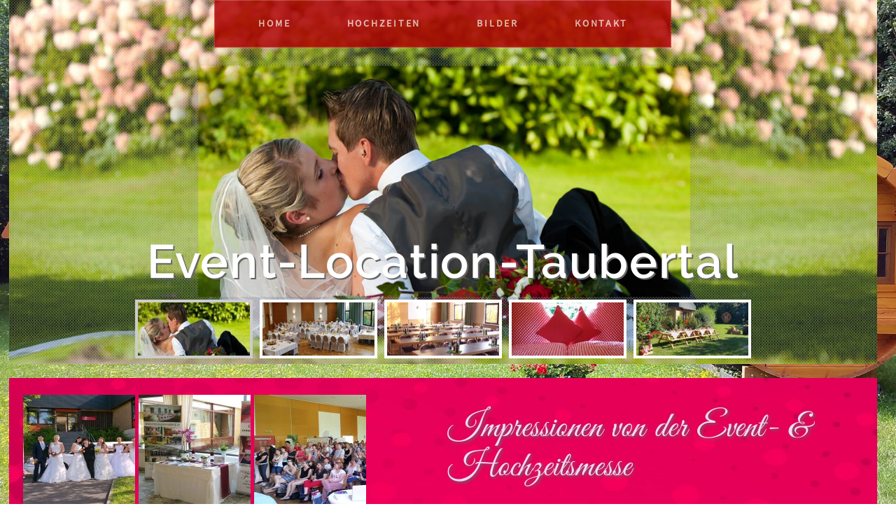

--- FILE ---
content_type: text/html
request_url: https://www.event-location-taubertal.de/index.html
body_size: 3822
content:
<!DOCTYPE HTML>
<!-- // Webdesign by Heiko Attinger, dbha - designstudio, www.dbha.de -->
<html lang="de">
	<head>
		<title>Event-Location-Taubertal | Individuelle Angebote f&uuml;r Hochzeiten, Familienfeiern und Firmenevents</title>
		<meta charset="utf-8" />
        <!-- Cache Einstellungen des Browsers deaktivieren -->
		<meta http-equiv="cache-control" content="no-cache">
		<meta http-equiv="expires" content="0"> 
        <!-- Fonts lokal eingebunden in main.css -->

		<meta name="publisher" content="Event-Location-Taubertal" />
        <meta name="author" content="Familie Spengler" />
        <meta name="description" content="Die Event-Location-Taubertal bietet f&uuml;r nahezu jeden Anlass die passenden R&auml;umlichkeiten - gro&szlig;er Saal, Gastraum mit Theke, Kaminzimmer, Sonnenterrasse mit Gr&uuml;nanlage." />
        <meta name="page-topic" content="Eventlocation Taubertal f&uuml;r Hochzeiten, Familienfeiern, Seminare, Firmenevents, uvm." />
        <meta name="copyright" content="dbha - designstudio, Heiko Attinger, www.dbha.de" />
        <meta name="robots" content="index,follow" />
        
        <meta property="og:title" content="Event-Location-Taubertal | Hochzeiten, Familienfeiern, Firmenevents, Seminare" />
        <meta property="og:type" content="website" />
        <meta property="og:url" content="https://www.event-location-taubertal.de" />
        <meta property="og:site_name" content="Event-Location-Taubertal" />
        <meta property="og:description" content="Die Event-Location-Taubertal bietet f&uuml;r nahezu jeden Anlass die passenden R&auml;umlichkeiten - gro&szlig;er Saal, Gastraum mit Theke, Kaminzimmer, Sonnenterrasse mit Gr&uuml;nanlage." />
        <meta property="og:street-address" content="Zum L&auml;ger 2" />
        <meta property="og:locality" content="K&uuml;lsheim" />
        <meta property="og:postal-code" content="97900" />
        <meta property="og:country-name" content="Deutschland" />
        
        
		<meta name="viewport" content="width=device-width, initial-scale=1" />
		<!--[if lte IE 8]><script src="assets/js/ie/html5shiv.js"></script><![endif]-->
		<link rel="stylesheet" href="assets/css/main.css" />
        <link rel="stylesheet" href="assets/css/responsive-slider.css" />
        <link rel="stylesheet" href="assets/css/red-style.css" />
		<!--[if lte IE 8]><link rel="stylesheet" href="assets/css/ie8.css" /><![endif]-->
        
        <!-- Responsive Slideshow  -->
        <script src="assets/js/jquery-1.11.3.min.js"></script>
        <script src="assets/js/jssor.slider-21.1.min.js"></script>
        <script src="assets/js/responsive-slider.js"></script>
        
        <!-- Lytebox -->
		<link rel="stylesheet" href="assets/css/lytebox.css" type="text/css" media="screen" />
        <script type="text/javascript" src="assets/js/lytebox.js"></script>
        
	</head>
	<body class="homepage">

		<div id="page-wrapper">
        	
        <!-- Header -->
		<div id="header">
			<!-- Logo -->
            <div id="headerLogo">
            	<!-- Navigation Top Menue -->
				<nav id="nav">
                   	<ul class="menu">
                   		<li class="current"><a href="index.html">Home</a></li>
                        <li><a href="hochzeiten.html">Hochzeiten</a></li>
                        <li><a href="eventlocation-bilder.html">Bilder</a></li>
                        <li><a href="kontakt.html">Kontakt</a></li>
                    </ul>
				</nav>
				<div id="logo">
                	<h1 class="Start">Event-Location-Taubertal</h1>
				</div>
            </div>
            
            <!-- Header Slideshow -->        
            <div id="#headerSlides">
            <div id="jssor_1" style="position: relative; margin: 0 auto; top: 0px; left: 0px; width: 1240px; height: 520px; overflow: hidden; visibility: hidden; background-color: #24262e;">
            <!-- Loading Screen -->
            <div data-u="loading" style="position: absolute; top: 0px; left: 0px;">
                <div style="filter: alpha(opacity=70); opacity: 0.7; position: absolute; display: block; top: 0px; left: 0px; width: 100%; height: 100%;"></div>
                <div style="position:absolute;display:block;top:0px;left:0px;width:100%;height:100%;"></div>
            </div>
            <!-- Slides -->
            <div data-u="slides" style="cursor: default; position: relative; top: 0px; left: 0px; width: 1240px; height: 520px; overflow: hidden;">
                <div data-p="144.50" style="display: none;">
                    <img data-u="image" src="images/slide-1.jpg" alt="Headerslide Image01" />
                    <img data-u="thumb" src="images/slide-1-small.jpg" alt="Headerslide Thumbnail01" />
                </div>
                <div data-p="144.50" style="display: none;">
                    <img data-u="image" src="images/slide-2.jpg" alt="Headerslide Image02" />
                    <img data-u="thumb" src="images/slide-2-small.jpg" alt="Headerslide Thumbnail02" />
                </div>
                <div data-p="144.50" style="display: none;">
                    <img data-u="image" src="images/slide-7.jpg" alt="Headerslide Image05" />
                    <img data-u="thumb" src="images/slide-7-small.jpg" alt="Headerslide Thumbnail05" />
                </div>
                <div data-p="144.50" style="display: none;">
                    <img data-u="image" src="images/slide-3.jpg" alt="Headerslide Image03" />
                    <img data-u="thumb" src="images/slide-3-small.jpg" alt="Headerslide Thumbnail03" />
                </div>
                <div data-p="144.50" style="display: none;">
                    <img data-u="image" src="images/slide-4.jpg" alt="Headerslide Image04" />
                    <img data-u="thumb" src="images/slide-4-small.jpg" alt="Headerslide Thumbnail04" />
                </div>
            </div>
            <!-- Thumbnail Navigator -->
            <div data-u="thumbnavigator" class="jssort01" style="position:absolute;left:0px;bottom:0px;width:1240px;height:100px;" data-autocenter="1">
                <!-- Thumbnail Item Skin Begin -->
                <div data-u="slides" style="cursor: default;">
                    <div data-u="prototype" class="p">
                        <div class="w">
                            <div data-u="thumbnailtemplate" class="t"></div>
                        </div>
                        <div class="c"></div>
                    </div>
                </div>
                <!-- Thumbnail Item Skin End -->
            </div>
            <!-- Arrow Navigator -->
            <span data-u="arrowleft" class="jssora05l" style="top:158px;left:8px;width:40px;height:40px;"></span>
            <span data-u="arrowright" class="jssora05r" style="top:158px;right:8px;width:40px;height:40px;"></span>
        	</div>
        	<script><!--//
            	jssor_1_slider_init();
			//-->
        	</script>
            
            </div>
            
        </div>
            
		<!-- Main -->
        	<!-- Termin Ankündigung - Aktuelle Meldung -->
        	<div class="wrapper style3">
            	<div id="highlights" class="container">
                	<div class="row 150%">
                        <div class="6u 12u(mobile)">
                        	<!-- <div class="bannerImage"><img src="images/banner-werbung/Event-Hochzeitsmesse-2017.jpg" width="100%" alt="1. Event- &amp; Hochzeitsmesse am 28.05. in K&uuml;lsheim" style="padding-top: 20px;"></div>-->
                            <div class="smallGallery">
                            <!-- Bildergalerie CSS -->
                            	<div class="imageSet"><a href="bildergalerie-event.html" class="gallerie" rev="width:800px slide:true group:EventHochzeitsMesse slideInterval:6000 autoEnd:false showNavigation:true showPrint:false" title="Impressionen von der 1. Event- und Hochzeitsmesse"><img src="images/bildergalerie/eventmesse-001.jpg" class="imageThmb" alt="Impressionen von der 1. Event- und Hochzeitsmesse" /></a></div>
                                <div class="imageSet"><a href="bildergalerie-event.html" class="gallerie" rev="width:800px slide:true group:EventHochzeitsMesse slideInterval:6000 autoEnd:false showNavigation:true showPrint:false" title="Impressionen von der 1. Event- und Hochzeitsmesse"><img src="images/bildergalerie/eventmesse-002.jpg" class="imageThmb" alt="Impressionen von der 1. Event- und Hochzeitsmesse" /></a></div>
                            	<div class="imageSet"><a href="bildergalerie-event.html" class="gallerie" rev="width:800px slide:true group:EventHochzeitsMesse slideInterval:6000 autoEnd:false showNavigation:true showPrint:false" title="Impressionen von der 1. Event- und Hochzeitsmesse"><img src="images/bildergalerie/eventmesse-003.jpg" class="imageThmb" alt="Impressionen von der 1. Event- und Hochzeitsmesse" /></a></div>
                            	<div class="imageSet"><a href="bildergalerie-event.html" class="gallerie" rev="width:800px slide:true group:EventHochzeitsMesse slideInterval:6000 autoEnd:false showNavigation:true showPrint:false" title="Impressionen von der 1. Event- und Hochzeitsmesse"><img src="images/bildergalerie/eventmesse-004.jpg" class="imageThmb" alt="Impressionen von der 1. Event- und Hochzeitsmesse" /></a></div>
                                <div class="imageSet"><a href="bildergalerie-event.html" class="gallerie" rev="width:800px slide:true group:EventHochzeitsMesse slideInterval:6000 autoEnd:false showNavigation:true showPrint:false" title="Impressionen von der 1. Event- und Hochzeitsmesse"><img src="images/bildergalerie/eventmesse-005.jpg" class="imageThmb" alt="Impressionen von der 1. Event- und Hochzeitsmesse" /></a></div>
                                <div class="imageSet"><a href="bildergalerie-event.html" class="gallerie" rev="width:800px slide:true group:EventHochzeitsMesse slideInterval:6000 autoEnd:false showNavigation:true showPrint:false" title="Impressionen von der 1. Event- und Hochzeitsmesse"><img src="images/bildergalerie/eventmesse-007.jpg" class="imageThmb" alt="Impressionen von der 1. Event- und Hochzeitsmesse" /></a></div>
                            </div>
                        </div>
                    <div class="6u 12u(mobile) teaserEventMesse">
                            <h1 class="h2-border teaserHead shadow"><span class="rosa">Impressionen von der Event- &amp; Hochzeitsmesse</span></h1>
                      <p id="1010" class="top-4 black teaserText edit">Im Rahmen unseres "Openings" pr&auml;sentierten Aussteller interessante Produkte und Dienstleistungen rund um Events, Hochzeiten, Familien- &amp; Firmenfeiern. Ein voller Erfolg - besonders die Modenschau fand großen Anklang bei den Besuchern.<br>Wir freuen uns schon auf ein Wiedersehen bei der <span class="boldText">2. Event- &amp; Hochzeitsmesse am 27. Mai 2018!</span> &nbsp; <a href="bildergalerie-event.html" title="Bilder, Impressionen">>> Bilder, Impressionen...</a></p>
                      <!-- Anfahrt: <a href="kontakt.html#Karte" title="Kontaktseite mit Karte und Anfahrt...">>> Anfahrt</a></p> -->
                        </div>
                	</div>
                    <div style="clear:both;"><!-- Clear Floating --></div>  
                </div>
            </div>
				
			<!-- Highlights -->
			<div class="wrapper style2">
                <div id="highlights" class="container">
					<div class="row 150%">
                    
                        <div class="4u 12u(mobile)">
                        	<h2 class="h2-border">Hochzeitslocation</h2>
                            <div class="box-1"> <img src="images/hochzeiten-1.jpg" alt="Event-Location-Taubertal: Hochzeiten" class="teaserImage" /> 
                            </div>
                            <p id="10" class="text-3 top-4 edit">Sie suchen nach Räumlichkeiten für Ihre Hochzeit oder Familienfeier?</p>
                            <p id="11" class="p-border edit">Bei uns finden Sie eine flexibel und individuell nutzbare Location, in der Sie Ihren großen Tag entspannt feiern können. Ob Hochzeit oder Familienfeier, vom großen Saal bis zum Kaminzimmer, vom Gastraum mit Theke bis zur Sonnenterrasse mit Parkanlage - unsere "Event-&amp; Hochzeitslocation&quot;  bietet individuell kombinierbare Räumlichkeiten ganz nach Ihren Wünschen - und immer exklusiv!</p>
                            <a href="hochzeiten.html" class="link-1">>> weiterlesen...</a>
                        </div>
                        
                        <div class="4u 12u(mobile)">
                        	<h2 class="h2-border">Seminare</h2>
                            <div class="box-1"> <img src="images/seminar-1.jpg" alt="Event-Location-Taubertal: Seminare" class="teaserImage" /> 
                            </div>
                            <p id="20" class="text-3 top-4 edit">Sie suchen nach Räumlichkeiten für Seminare oder andere Veranstaltungen? </p>
                            <p id="21" class="p-border edit">Unsere Eventlocation, auf den Höhen des lieblichen Taubertals gelegen, bieten wir gerne auch Unternehmen für Seminare oder andere Firmenveranstaltungen an. Durch die flexiblen Kombinationsmöglichkeiten und die exklusive Belegung finden Sie bei uns den passenden Rahmen, in dem Sie ruhig und ungestört tagen oder feiern können.</p>
                            <a href="eventlocation-bilder.html" class="link-1">Bildergalerie</a>
                        </div>
                        
                        <div class="4u 12u(mobile)">
                        	<h2 class="h2-border">Über uns</h2>
                            <div class="box-1"> <img src="images/familie-spengler-2016.jpg" alt="Event-Location-Taubertal: Familie Spengler" class="teaserImage" /> 
                              <!-- <div class="extra-wrap">
                                <p class="text-1">Fam. Spengler</p>
                                <p class="text-2">&nbsp;</p>
                              </div> -->
                            </div>
                            <div class="comments">
                              <div class="comments-corner"></div>
                              <div class="comment-1">
                                <div class="comment-2 slideInRight">
                                  <p id="30" class="text-4 edit">Hallo und herzlich Willkommen auf unserer Website rund um die Angebote der "Event-Location-Taubertal". Als Familien&shy;unternehmen mit Tradition ist unser oberstes Ziel, dass Sie sich bei uns wohlfühlen...  Dafür bieten wir, ganz nach Ihren Wünschen, unsere Eventlocation zur Miete oder auch ein Komplettpaket für Ihr Event an. Wenn wir Ihr Interesse geweckt haben, beraten wir Sie gerne persönlich.</p>
                                  <h3>Ihre Fam. Spengler</h3>
                                </div>
                              </div>
                            </div>
                               
                        </div>
                        
                    </div>
                </div>  
			</div>
            
			<!-- Footer -->
			<div id="footer-wrapper" class="wrapper">
				<!-- <div id="KontaktForm" class="title">Kontaktdaten</div> -->
				<div id="footer" class="container">
					<header class="style1">
							<h2>Kontaktieren Sie uns gerne</h2>
							<p>Wenn Sie noch Fragen haben oder einen Termin reservieren m&ouml;chten, <br class="mobile-hide" /> freuen wir uns auf Ihren <a href="kontakt.html" title="Kontaktdaten öffnen">Anruf</a> oder eine <a href="kontakt.html" title="Nachricht senden">Nachricht</a>. </p>
					</header>
						
					<hr />
				</div>
				<div id="copyright">
						<ul>
							<li>&copy; 2016 Event-Location-Taubertal</li><li><a href="kontakt.html">Kontakt</a></li><li><a href="datenschutz.html">Datenschutz</a></li><li><a href="impressum.html">Impressum</a></li><li>Webdesign: <a href="https://www.dbha.de">dbha - designstudio</a></li>
						</ul>
				</div>
          	</div>
		</div>

		<!-- Scripts -->

			<script src="assets/js/jquery.min.js"></script>
            <!-- spezielle Migration-Funktionen für JQuery by dbha -->
            <script src="assets/js/jquery-migrate-1.0.0.js"></script>   
			<script src="assets/js/jquery.dropotron.min.js"></script>
			<script src="assets/js/skel.min.js"></script>
			<script src="assets/js/skel-viewport.min.js"></script>
			<script src="assets/js/util.js"></script>
			<!--[if lte IE 8]><script src="assets/js/ie/respond.min.js"></script><![endif]-->
			<script src="assets/js/main.js"></script>
            <script src="assets/js/custom.js"></script>

	</body>
</html>

--- FILE ---
content_type: text/css
request_url: https://www.event-location-taubertal.de/assets/css/main.css
body_size: 7867
content:
/* @import url("https://fonts.googleapis.com/css?family=Source+Sans+Pro:400,400italic,700,900"); */
@import url("font-awesome.min.css");

/*  Vorlage:  Escape Velocity by HTML5 UP | html5up.net
 	Free for personal and commercial use under the CCA 3.0 licens (html5up.net/license)
    Individuelle Anpassung und Farb-Gestaltung: dbha - designstudio | www.dbha.de
	&copy; Copyrights dbha - designstudio, www.dbha.de
	Farbschema blau / grün
*/

/* Schriftarten lokal einbinden -->

/* great-vibes-regular - latin */
@font-face {
  font-family: 'Great Vibes';
  font-style: normal;
  font-weight: 400;
  src: url('../fonts/great-vibes-v7-latin-regular.eot'); /* IE9 Compat Modes */
  src: local('Great Vibes'), local('GreatVibes-Regular'),
       url('../fonts/great-vibes-v7-latin-regular.eot?#iefix') format('embedded-opentype'), /* IE6-IE8 */
       url('../fonts/great-vibes-v7-latin-regular.woff2') format('woff2'), /* Super Modern Browsers */
       url('../fonts/great-vibes-v7-latin-regular.woff') format('woff'), /* Modern Browsers */
       url('../fonts/great-vibes-v7-latin-regular.ttf') format('truetype'), /* Safari, Android, iOS */
       url('../fonts/great-vibes-v7-latin-regular.svg#GreatVibes') format('svg'); /* Legacy iOS */
}

/* raleway-regular - latin */
@font-face {
  font-family: 'Raleway';
  font-style: normal;
  font-weight: 400;
  src: url('../fonts/raleway-v14-latin-regular.eot'); /* IE9 Compat Modes */
  src: local('Raleway'), local('Raleway-Regular'),
       url('../fonts/raleway-v14-latin-regular.eot?#iefix') format('embedded-opentype'), /* IE6-IE8 */
       url('../fonts/raleway-v14-latin-regular.woff2') format('woff2'), /* Super Modern Browsers */
       url('../fonts/raleway-v14-latin-regular.woff') format('woff'), /* Modern Browsers */
       url('../fonts/raleway-v14-latin-regular.ttf') format('truetype'), /* Safari, Android, iOS */
       url('../fonts/raleway-v14-latin-regular.svg#Raleway') format('svg'); /* Legacy iOS */
}

/* raleway-600 - latin */
@font-face {
  font-family: 'Raleway';
  font-style: normal;
  font-weight: 600;
  src: url('../fonts/raleway-v14-latin-600.eot'); /* IE9 Compat Modes */
  src: local('Raleway SemiBold'), local('Raleway-SemiBold'),
       url('../fonts/raleway-v14-latin-600.eot?#iefix') format('embedded-opentype'), /* IE6-IE8 */
       url('../fonts/raleway-v14-latin-600.woff2') format('woff2'), /* Super Modern Browsers */
       url('../fonts/raleway-v14-latin-600.woff') format('woff'), /* Modern Browsers */
       url('../fonts/raleway-v14-latin-600.ttf') format('truetype'), /* Safari, Android, iOS */
       url('../fonts/raleway-v14-latin-600.svg#Raleway') format('svg'); /* Legacy iOS */
}

/* source-sans-pro-regular - latin */
@font-face {
  font-family: 'Source Sans Pro';
  font-style: normal;
  font-weight: 400;
  src: url('../fonts/source-sans-pro-v13-latin-regular.eot'); /* IE9 Compat Modes */
  src: local('Source Sans Pro Regular'), local('SourceSansPro-Regular'),
       url('../fonts/source-sans-pro-v13-latin-regular.eot?#iefix') format('embedded-opentype'), /* IE6-IE8 */
       url('../fonts/source-sans-pro-v13-latin-regular.woff2') format('woff2'), /* Super Modern Browsers */
       url('../fonts/source-sans-pro-v13-latin-regular.woff') format('woff'), /* Modern Browsers */
       url('../fonts/source-sans-pro-v13-latin-regular.ttf') format('truetype'), /* Safari, Android, iOS */
       url('../fonts/source-sans-pro-v13-latin-regular.svg#SourceSansPro') format('svg'); /* Legacy iOS */
}


/* Reset */

	html, body, div, span, applet, object, iframe, h1, h2, h3, h4, h5, h6, p, blockquote, pre, a, abbr, acronym, address, big, cite, code, del, dfn, em, img, ins, kbd, q, s, samp, small, strike, strong, sub, sup, tt, var, b, u, i, center, dl, dt, dd, ol, ul, li, fieldset, form, label, legend, table, caption, tbody, tfoot, thead, tr, th, td, article, aside, canvas, details, embed, figure, figcaption, footer, header, hgroup, menu, nav, output, ruby, section, summary, time, mark, audio, video {
		margin: 0;
		padding: 0;
		border: 0;
		font-size: 100%;
		font: inherit;
		vertical-align: baseline;
	}

	article, aside, details, figcaption, figure, footer, header, hgroup, menu, nav, section {
		display: block;
	}

	body {
		line-height: 1;
	}

	ol, ul {
		list-style: none;
	}

	blockquote, q {
		quotes: none;
	}

	blockquote:before, blockquote:after, q:before, q:after {
		content: '';
		content: none;
	}

	table {
		border-collapse: collapse;
		border-spacing: 0;
	}

	body {
		-webkit-text-size-adjust: none;
	}
	
	iframe {
		position: relative;
		max-width: 100% !important;
	} 

/* Box Model */

	*, *:before, *:after {
		-moz-box-sizing: border-box;
		-webkit-box-sizing: border-box;
		box-sizing: border-box;
	}

/* Containers */

	.container {
		margin-left: auto;
		margin-right: auto;
	}

	.container.\31 25\25 {
		width: 100%;
		max-width: 1200px;
		min-width: 960px;
	}

	.container.\37 5\25 {
		width: 720px;
	}

	.container.\35 0\25 {
		width: 480px;
	}

	.container.\32 5\25 {
		width: 240px;
	}

	.container {
		width: 960px;
	}

	@media screen and (min-width: 737px) {

		.container.\31 25\25 {
			width: 100%;
			max-width: 1500px;
			min-width: 1200px;
		}

		.container.\37 5\25 {
			width: 900px;
		}

		.container.\35 0\25 {
			width: 600px;
		}

		.container.\32 5\25 {
			width: 300px;
		}

		.container {
			width: 1200px;
		}

	}

	@media screen and (min-width: 737px) and (max-width: 1200px) {

		.container.\31 25\25 {
			width: 100%;
			max-width: 1250px;
			min-width: 1000px;
		}

		.container.\37 5\25 {
			width: 750px;
		}

		.container.\35 0\25 {
			width: 500px;
		}

		.container.\32 5\25 {
			width: 250px;
		}

		.container {
			width: 1000px;
		}

	}

	@media screen and (max-width: 736px) {

		.container.\31 25\25 {
			width: 100%;
			max-width: 125%;
			min-width: 100%;
		}

		.container.\37 5\25 {
			width: 75%;
		}

		.container.\35 0\25 {
			width: 50%;
		}

		.container.\32 5\25 {
			width: 25%;
		}

		.container {
			width: 100% !important;
		}

	}

/* Grid */

	.row {
		border-bottom: solid 1px transparent;
		-moz-box-sizing: border-box;
		-webkit-box-sizing: border-box;
		box-sizing: border-box;
	}

	.row > * {
		float: left;
		-moz-box-sizing: border-box;
		-webkit-box-sizing: border-box;
		box-sizing: border-box;
	}

	.row:after, .row:before {
		content: '';
		display: block;
		clear: both;
		height: 0;
	}

	.row.uniform > * > :first-child {
		margin-top: 0;
	}

	.row.uniform > * > :last-child {
		margin-bottom: 0;
	}

	.row.\30 \25 > * {
		padding: 0 0 0 0px;
	}

	.row.\30 \25 {
		margin: 0 0 -1px 0px;
	}

	.row.uniform.\30 \25 > * {
		padding: 0px 0 0 0px;
	}

	.row.uniform.\30 \25 {
		margin: 0px 0 -1px 0px;
	}

	.row > * {
		padding: 0 0 0 40px;
	}

	.row {
		margin: 0 0 -1px -40px;
	}

	.row.uniform > * {
		padding: 40px 0 0 40px;
	}

	.row.uniform {
		margin: -40px 0 -1px -40px;
	}

	.row.\32 00\25 > * {
		padding: 0 0 0 80px;
	}

	.row.\32 00\25 {
		margin: 0 0 -1px -80px;
	}

	.row.uniform.\32 00\25 > * {
		padding: 80px 0 0 80px;
	}

	.row.uniform.\32 00\25 {
		margin: -80px 0 -1px -80px;
	}

	.row.\31 50\25 > * {
		padding: 0 0 0 60px;
	}

	.row.\31 50\25 {
		margin: 0 0 -1px -60px;
	}

	.row.uniform.\31 50\25 > * {
		padding: 60px 0 0 60px;
	}

	.row.uniform.\31 50\25 {
		margin: -60px 0 -1px -60px;
	}

	.row.\35 0\25 > * {
		padding: 0 0 0 20px;
	}

	.row.\35 0\25 {
		margin: 0 0 -1px -20px;
	}

	.row.uniform.\35 0\25 > * {
		padding: 20px 0 0 20px;
	}

	.row.uniform.\35 0\25 {
		margin: -20px 0 -1px -20px;
	}

	.row.\32 5\25 > * {
		padding: 0 0 0 10px;
	}

	.row.\32 5\25 {
		margin: 0 0 -1px -10px;
	}

	.row.uniform.\32 5\25 > * {
		padding: 10px 0 0 10px;
	}

	.row.uniform.\32 5\25 {
		margin: -10px 0 -1px -10px;
	}

	.\31 2u, .\31 2u\24 {
		width: 100%;
		clear: none;
		margin-left: 0;
	}

	.\31 1u, .\31 1u\24 {
		width: 91.6666666667%;
		clear: none;
		margin-left: 0;
	}

	.\31 0u, .\31 0u\24 {
		width: 83.3333333333%;
		clear: none;
		margin-left: 0;
	}

	.\39 u, .\39 u\24 {
		width: 75%;
		clear: none;
		margin-left: 0;
	}

	.\38 u, .\38 u\24 {
		width: 66.6666666667%;
		clear: none;
		margin-left: 0;
	}

	.\37 u, .\37 u\24 {
		width: 58.3333333333%;
		clear: none;
		margin-left: 0;
	}

	.\36 u, .\36 u\24 {
		width: 50%;
		clear: none;
		margin-left: 0;
	}

	.\35 u, .\35 u\24 {
		width: 41.6666666667%;
		clear: none;
		margin-left: 0;
	}

	.\34 u, .\34 u\24 {
		width: 33.3333333333%;
		clear: none;
		margin-left: 0;
	}

	.\33 u, .\33 u\24 {
		width: 25%;
		clear: none;
		margin-left: 0;
	}

	.\32 u, .\32 u\24 {
		width: 16.6666666667%;
		clear: none;
		margin-left: 0;
	}

	.\31 u, .\31 u\24 {
		width: 8.3333333333%;
		clear: none;
		margin-left: 0;
	}

	.\31 2u\24 + *,
	.\31 1u\24 + *,
	.\31 0u\24 + *,
	.\39 u\24 + *,
	.\38 u\24 + *,
	.\37 u\24 + *,
	.\36 u\24 + *,
	.\35 u\24 + *,
	.\34 u\24 + *,
	.\33 u\24 + *,
	.\32 u\24 + *,
	.\31 u\24 + * {
		clear: left;
	}

	.\-11u {
		margin-left: 91.66667%;
	}

	.\-10u {
		margin-left: 83.33333%;
	}

	.\-9u {
		margin-left: 75%;
	}

	.\-8u {
		margin-left: 66.66667%;
	}

	.\-7u {
		margin-left: 58.33333%;
	}

	.\-6u {
		margin-left: 50%;
	}

	.\-5u {
		margin-left: 41.66667%;
	}

	.\-4u {
		margin-left: 33.33333%;
	}

	.\-3u {
		margin-left: 25%;
	}

	.\-2u {
		margin-left: 16.66667%;
	}

	.\-1u {
		margin-left: 8.33333%;
	}

	@media screen and (min-width: 737px) {

		.row > * {
			padding: 50px 0 0 50px;
		}

		.row {
			margin: -50px 0 -1px -50px;
		}

		.row.uniform > * {
			padding: 50px 0 0 50px;
		}

		.row.uniform {
			margin: -50px 0 -1px -50px;
		}

		.row.\32 00\25 > * {
			padding: 100px 0 0 100px;
		}

		.row.\32 00\25 {
			margin: -100px 0 -1px -100px;
		}

		.row.uniform.\32 00\25 > * {
			padding: 100px 0 0 100px;
		}

		.row.uniform.\32 00\25 {
			margin: -100px 0 -1px -100px;
		}

		.row.\31 50\25 > * {
			padding: 75px 0 0 75px;
		}

		.row.\31 50\25 {
			margin: -75px 0 -1px -75px;
		}

		.row.uniform.\31 50\25 > * {
			padding: 75px 0 0 75px;
		}

		.row.uniform.\31 50\25 {
			margin: -75px 0 -1px -75px;
		}

		.row.\35 0\25 > * {
			padding: 25px 0 0 25px;
		}

		.row.\35 0\25 {
			margin: -25px 0 -1px -25px;
		}

		.row.uniform.\35 0\25 > * {
			padding: 25px 0 0 25px;
		}

		.row.uniform.\35 0\25 {
			margin: -25px 0 -1px -25px;
		}

		.row.\32 5\25 > * {
			padding: 12.5px 0 0 12.5px;
		}

		.row.\32 5\25 {
			margin: -12.5px 0 -1px -12.5px;
		}

		.row.uniform.\32 5\25 > * {
			padding: 12.5px 0 0 12.5px;
		}

		.row.uniform.\32 5\25 {
			margin: -12.5px 0 -1px -12.5px;
		}

		.\31 2u\28desktop\29, .\31 2u\24\28desktop\29 {
			width: 100%;
			clear: none;
			margin-left: 0;
		}

		.\31 1u\28desktop\29, .\31 1u\24\28desktop\29 {
			width: 91.6666666667%;
			clear: none;
			margin-left: 0;
		}

		.\31 0u\28desktop\29, .\31 0u\24\28desktop\29 {
			width: 83.3333333333%;
			clear: none;
			margin-left: 0;
		}

		.\39 u\28desktop\29, .\39 u\24\28desktop\29 {
			width: 75%;
			clear: none;
			margin-left: 0;
		}

		.\38 u\28desktop\29, .\38 u\24\28desktop\29 {
			width: 66.6666666667%;
			clear: none;
			margin-left: 0;
		}

		.\37 u\28desktop\29, .\37 u\24\28desktop\29 {
			width: 58.3333333333%;
			clear: none;
			margin-left: 0;
		}

		.\36 u\28desktop\29, .\36 u\24\28desktop\29 {
			width: 50%;
			clear: none;
			margin-left: 0;
		}

		.\35 u\28desktop\29, .\35 u\24\28desktop\29 {
			width: 41.6666666667%;
			clear: none;
			margin-left: 0;
		}

		.\34 u\28desktop\29, .\34 u\24\28desktop\29 {
			width: 33.3333333333%;
			clear: none;
			margin-left: 0;
		}

		.\33 u\28desktop\29, .\33 u\24\28desktop\29 {
			width: 25%;
			clear: none;
			margin-left: 0;
		}

		.\32 u\28desktop\29, .\32 u\24\28desktop\29 {
			width: 16.6666666667%;
			clear: none;
			margin-left: 0;
		}

		.\31 u\28desktop\29, .\31 u\24\28desktop\29 {
			width: 8.3333333333%;
			clear: none;
			margin-left: 0;
		}

		.\31 2u\24\28desktop\29 + *,
		.\31 1u\24\28desktop\29 + *,
		.\31 0u\24\28desktop\29 + *,
		.\39 u\24\28desktop\29 + *,
		.\38 u\24\28desktop\29 + *,
		.\37 u\24\28desktop\29 + *,
		.\36 u\24\28desktop\29 + *,
		.\35 u\24\28desktop\29 + *,
		.\34 u\24\28desktop\29 + *,
		.\33 u\24\28desktop\29 + *,
		.\32 u\24\28desktop\29 + *,
		.\31 u\24\28desktop\29 + * {
			clear: left;
		}

		.\-11u\28desktop\29 {
			margin-left: 91.66667%;
		}

		.\-10u\28desktop\29 {
			margin-left: 83.33333%;
		}

		.\-9u\28desktop\29 {
			margin-left: 75%;
		}

		.\-8u\28desktop\29 {
			margin-left: 66.66667%;
		}

		.\-7u\28desktop\29 {
			margin-left: 58.33333%;
		}

		.\-6u\28desktop\29 {
			margin-left: 50%;
		}

		.\-5u\28desktop\29 {
			margin-left: 41.66667%;
		}

		.\-4u\28desktop\29 {
			margin-left: 33.33333%;
		}

		.\-3u\28desktop\29 {
			margin-left: 25%;
		}

		.\-2u\28desktop\29 {
			margin-left: 16.66667%;
		}

		.\-1u\28desktop\29 {
			margin-left: 8.33333%;
		}

	}

	@media screen and (min-width: 737px) and (max-width: 1200px) {

		.row > * {
			padding: 35px 0 0 35px;
		}

		.row {
			margin: -35px 0 -1px -35px;
		}

		.row.uniform > * {
			padding: 35px 0 0 35px;
		}

		.row.uniform {
			margin: -35px 0 -1px -35px;
		}

		.row.\32 00\25 > * {
			padding: 70px 0 0 70px;
		}

		.row.\32 00\25 {
			margin: -70px 0 -1px -70px;
		}

		.row.uniform.\32 00\25 > * {
			padding: 70px 0 0 70px;
		}

		.row.uniform.\32 00\25 {
			margin: -70px 0 -1px -70px;
		}

		.row.\31 50\25 > * {
			padding: 52.5px 0 0 52.5px;
		}

		.row.\31 50\25 {
			margin: -52.5px 0 -1px -52.5px;
		}

		.row.uniform.\31 50\25 > * {
			padding: 52.5px 0 0 52.5px;
		}

		.row.uniform.\31 50\25 {
			margin: -52.5px 0 -1px -52.5px;
		}

		.row.\35 0\25 > * {
			padding: 17.5px 0 0 17.5px;
		}

		.row.\35 0\25 {
			margin: -17.5px 0 -1px -17.5px;
		}

		.row.uniform.\35 0\25 > * {
			padding: 17.5px 0 0 17.5px;
		}

		.row.uniform.\35 0\25 {
			margin: -17.5px 0 -1px -17.5px;
		}

		.row.\32 5\25 > * {
			padding: 8.75px 0 0 8.75px;
		}

		.row.\32 5\25 {
			margin: -8.75px 0 -1px -8.75px;
		}

		.row.uniform.\32 5\25 > * {
			padding: 8.75px 0 0 8.75px;
		}

		.row.uniform.\32 5\25 {
			margin: -8.75px 0 -1px -8.75px;
		}

		.\31 2u\28tablet\29, .\31 2u\24\28tablet\29 {
			width: 100%;
			clear: none;
			margin-left: 0;
		}

		.\31 1u\28tablet\29, .\31 1u\24\28tablet\29 {
			width: 91.6666666667%;
			clear: none;
			margin-left: 0;
		}

		.\31 0u\28tablet\29, .\31 0u\24\28tablet\29 {
			width: 83.3333333333%;
			clear: none;
			margin-left: 0;
		}

		.\39 u\28tablet\29, .\39 u\24\28tablet\29 {
			width: 75%;
			clear: none;
			margin-left: 0;
		}

		.\38 u\28tablet\29, .\38 u\24\28tablet\29 {
			width: 66.6666666667%;
			clear: none;
			margin-left: 0;
		}

		.\37 u\28tablet\29, .\37 u\24\28tablet\29 {
			width: 58.3333333333%;
			clear: none;
			margin-left: 0;
		}

		.\36 u\28tablet\29, .\36 u\24\28tablet\29 {
			width: 50%;
			clear: none;
			margin-left: 0;
		}

		.\35 u\28tablet\29, .\35 u\24\28tablet\29 {
			width: 41.6666666667%;
			clear: none;
			margin-left: 0;
		}

		.\34 u\28tablet\29, .\34 u\24\28tablet\29 {
			width: 33.3333333333%;
			clear: none;
			margin-left: 0;
		}

		.\33 u\28tablet\29, .\33 u\24\28tablet\29 {
			width: 25%;
			clear: none;
			margin-left: 0;
		}

		.\32 u\28tablet\29, .\32 u\24\28tablet\29 {
			width: 16.6666666667%;
			clear: none;
			margin-left: 0;
		}

		.\31 u\28tablet\29, .\31 u\24\28tablet\29 {
			width: 8.3333333333%;
			clear: none;
			margin-left: 0;
		}

		.\31 2u\24\28tablet\29 + *,
		.\31 1u\24\28tablet\29 + *,
		.\31 0u\24\28tablet\29 + *,
		.\39 u\24\28tablet\29 + *,
		.\38 u\24\28tablet\29 + *,
		.\37 u\24\28tablet\29 + *,
		.\36 u\24\28tablet\29 + *,
		.\35 u\24\28tablet\29 + *,
		.\34 u\24\28tablet\29 + *,
		.\33 u\24\28tablet\29 + *,
		.\32 u\24\28tablet\29 + *,
		.\31 u\24\28tablet\29 + * {
			clear: left;
		}

		.\-11u\28tablet\29 {
			margin-left: 91.66667%;
		}

		.\-10u\28tablet\29 {
			margin-left: 83.33333%;
		}

		.\-9u\28tablet\29 {
			margin-left: 75%;
		}

		.\-8u\28tablet\29 {
			margin-left: 66.66667%;
		}

		.\-7u\28tablet\29 {
			margin-left: 58.33333%;
		}

		.\-6u\28tablet\29 {
			margin-left: 50%;
		}

		.\-5u\28tablet\29 {
			margin-left: 41.66667%;
		}

		.\-4u\28tablet\29 {
			margin-left: 33.33333%;
		}

		.\-3u\28tablet\29 {
			margin-left: 25%;
		}

		.\-2u\28tablet\29 {
			margin-left: 16.66667%;
		}

		.\-1u\28tablet\29 {
			margin-left: 8.33333%;
		}

	}

	@media screen and (max-width: 736px) {

		.row > * {
			padding: 10px 0 0 10px;
		}

		.row {
			margin: -10px 0 -1px -10px;
		}

		.row.uniform > * {
			padding: 10px 0 0 10px;
		}

		.row.uniform {
			margin: -10px 0 -1px -10px;
		}

		.row.\32 00\25 > * {
			padding: 20px 0 0 20px;
		}

		.row.\32 00\25 {
			margin: -20px 0 -1px -20px;
		}

		.row.uniform.\32 00\25 > * {
			padding: 20px 0 0 20px;
		}

		.row.uniform.\32 00\25 {
			margin: -20px 0 -1px -20px;
		}

		.row.\31 50\25 > * {
			padding: 15px 0 0 15px;
		}

		.row.\31 50\25 {
			margin: -15px 0 -1px -15px;
		}

		.row.uniform.\31 50\25 > * {
			padding: 15px 0 0 15px;
		}

		.row.uniform.\31 50\25 {
			margin: -15px 0 -1px -15px;
		}

		.row.\35 0\25 > * {
			padding: 5px 0 0 5px;
		}

		.row.\35 0\25 {
			margin: -5px 0 -1px -5px;
		}

		.row.uniform.\35 0\25 > * {
			padding: 5px 0 0 5px;
		}

		.row.uniform.\35 0\25 {
			margin: -5px 0 -1px -5px;
		}

		.row.\32 5\25 > * {
			padding: 2.5px 0 0 2.5px;
		}

		.row.\32 5\25 {
			margin: -2.5px 0 -1px -2.5px;
		}

		.row.uniform.\32 5\25 > * {
			padding: 2.5px 0 0 2.5px;
		}

		.row.uniform.\32 5\25 {
			margin: -2.5px 0 -1px -2.5px;
		}

		.\31 2u\28mobile\29, .\31 2u\24\28mobile\29 {
			width: 100%;
			clear: none;
			margin-left: 0;
		}

		.\31 1u\28mobile\29, .\31 1u\24\28mobile\29 {
			width: 91.6666666667%;
			clear: none;
			margin-left: 0;
		}

		.\31 0u\28mobile\29, .\31 0u\24\28mobile\29 {
			width: 83.3333333333%;
			clear: none;
			margin-left: 0;
		}

		.\39 u\28mobile\29, .\39 u\24\28mobile\29 {
			width: 75%;
			clear: none;
			margin-left: 0;
		}

		.\38 u\28mobile\29, .\38 u\24\28mobile\29 {
			width: 66.6666666667%;
			clear: none;
			margin-left: 0;
		}

		.\37 u\28mobile\29, .\37 u\24\28mobile\29 {
			width: 58.3333333333%;
			clear: none;
			margin-left: 0;
		}

		.\36 u\28mobile\29, .\36 u\24\28mobile\29 {
			width: 50%;
			clear: none;
			margin-left: 0;
		}

		.\35 u\28mobile\29, .\35 u\24\28mobile\29 {
			width: 41.6666666667%;
			clear: none;
			margin-left: 0;
		}

		.\34 u\28mobile\29, .\34 u\24\28mobile\29 {
			width: 33.3333333333%;
			clear: none;
			margin-left: 0;
		}

		.\33 u\28mobile\29, .\33 u\24\28mobile\29 {
			width: 25%;
			clear: none;
			margin-left: 0;
		}

		.\32 u\28mobile\29, .\32 u\24\28mobile\29 {
			width: 16.6666666667%;
			clear: none;
			margin-left: 0;
		}

		.\31 u\28mobile\29, .\31 u\24\28mobile\29 {
			width: 8.3333333333%;
			clear: none;
			margin-left: 0;
		}

		.\31 2u\24\28mobile\29 + *,
		.\31 1u\24\28mobile\29 + *,
		.\31 0u\24\28mobile\29 + *,
		.\39 u\24\28mobile\29 + *,
		.\38 u\24\28mobile\29 + *,
		.\37 u\24\28mobile\29 + *,
		.\36 u\24\28mobile\29 + *,
		.\35 u\24\28mobile\29 + *,
		.\34 u\24\28mobile\29 + *,
		.\33 u\24\28mobile\29 + *,
		.\32 u\24\28mobile\29 + *,
		.\31 u\24\28mobile\29 + * {
			clear: left;
		}

		.\-11u\28mobile\29 {
			margin-left: 91.66667%;
		}

		.\-10u\28mobile\29 {
			margin-left: 83.33333%;
		}

		.\-9u\28mobile\29 {
			margin-left: 75%;
		}

		.\-8u\28mobile\29 {
			margin-left: 66.66667%;
		}

		.\-7u\28mobile\29 {
			margin-left: 58.33333%;
		}

		.\-6u\28mobile\29 {
			margin-left: 50%;
		}

		.\-5u\28mobile\29 {
			margin-left: 41.66667%;
		}

		.\-4u\28mobile\29 {
			margin-left: 33.33333%;
		}

		.\-3u\28mobile\29 {
			margin-left: 25%;
		}

		.\-2u\28mobile\29 {
			margin-left: 16.66667%;
		}

		.\-1u\28mobile\29 {
			margin-left: 8.33333%;
		}

	}

/* Basic */

	@-ms-viewport {
		width: device-width;
	}

	body, input, textarea, select {
		font-family: 'Source Sans Pro', sans-serif;
		font-weight: 400;
		color: #707075;
	}

	body.is-loading * {
		-moz-transition: none !important;
		-webkit-transition: none !important;
		-ms-transition: none !important;
		transition: none !important;
		-moz-animation: none !important;
		-webkit-animation: none !important;
		-ms-animation: none !important;
		animation: none !important;
	}

	h1, h2, h3, h4, h5, h6 {
		font-weight: 400;
		color: #484850;
	}

		h1 a, h2 a, h3 a, h4 a, h5 a, h6 a {
			color: inherit;
			text-decoration: none;
		}

	a {
		-moz-transition: color .25s ease-in-out;
		-webkit-transition: color .25s ease-in-out;
		-ms-transition: color .25s ease-in-out;
		transition: color .25s ease-in-out;
		text-decoration: underline;
		color: #7ad141;
	}

		a:hover {
			text-decoration: none;
		}

	strong, b {
		font-weight: 700;
		color: #484850;
	}

	blockquote {
		border-left: solid 0.5em #ddd;
		padding: 1em 0 1em 2em;
		font-style: italic;
	}

	em, i {
		font-style: italic;
	}

	hr {
		border: 0;
		border-top: solid 1px #ddd;
	}

	sub {
		position: relative;
		top: 0.5em;
		font-size: 0.8em;
	}

	sup {
		position: relative;
		top: -0.5em;
		font-size: 0.8em;
	}

	.nobr {
		white-space: nowrap;
	}

	br.clear {
		clear: both;
	}

	p, ul, ol, dl, table, blockquote, form {
		margin-bottom: 2em;
	}

/* Table */

	table {
		width: 100%;
	}

		table.default {
			width: 100%;
		}

			table.default tbody tr:nth-child(2n+2) {
				background: #f4f4f4;
			}

			table.default td {
				padding: 0.5em 1em 0.5em 1em;
			}

			table.default th {
				text-align: left;
				font-weight: 400;
				padding: 0.5em 1em 0.5em 1em;
			}

			table.default thead {
				background: #484850;
				color: #fff;
			}

			table.default tfoot {
				background: #eee;
			}

/* Form */

	form label {
		display: block;
		font-weight: 700;
		color: #484850;
	}

	form input[type="text"],
	form input[type="email"],
	form input[type="password"],
	form select,
	form textarea {
		-moz-transition: all .25s ease-in-out;
		-webkit-transition: all .25s ease-in-out;
		-ms-transition: all .25s ease-in-out;
		transition: all .25s ease-in-out;
		-webkit-appearance: none;
		display: block;
		border: 0;
		background: #e3e3e3;
		box-shadow: inset 0px 0px 1px 0px #a0a1a7;
		border-radius: 0.35em;
		width: 100%;
		padding: 0.75em 1em 0.75em 1em;
	}

		form input[type="text"]:focus,
		form input[type="email"]:focus,
		form input[type="password"]:focus,
		form select:focus,
		form textarea:focus {
			background: #f8f8f8;
			border: 1px dotted #d2d2d3;
		}

	form input[type="text"],
	form input[type="email"]
	input[type="password"] {
		line-height: 1em;
	}

	form select {
		line-height: 1em;
	}

	form textarea {
		min-height: 10em;
	}

	form .formerize-placeholder {
		color: #555 !important;
		font-style: italic;
	}

	form ::-webkit-input-placeholder {
		color: #555 !important;
		font-style: italic;
		line-height: 1.35em;
	}

	form :-moz-placeholder {
		color: #555 !important;
		font-style: italic;
	}

	form ::-moz-placeholder {
		color: #555 !important;
		font-style: italic;
	}

	form :-ms-input-placeholder {
		color: #555 !important;
		font-style: italic;
	}

	form ::-moz-focus-inner {
		border: 0;
	}

/* Section/Article */

	section,
	article {
		margin-bottom: 3em;
	}

	section > :last-child,
	article > :last-child,
	section:last-child,
	article:last-child {
		margin-bottom: 0;
	}

	header.style1 {
		text-align: center;
	}

		header.style1 h2 {
			font-weight: 700;
		}

		header.style1 p {
			color: #b1b4b9;
		}

/* Image */

	.image {
		display: inline-block;
	}

		.image img {
			display: block;
			width: 100%;
		}

		.image.fit {
			display: block;
			width: 100%;
		}

		.image.left {
			float: left;
			margin: 0 2em 2em 0;
		}

		.image.centered {
			display: block;
			margin: 0 0 2em 0;
		}

			.image.centered img {
				margin: 0 auto;
				width: auto;
			}

		.image.featured {
			display: block;
			width: 100%;
			margin: 0 0 2em 0;
		}

/* Button */

	input[type="button"],
	input[type="submit"],
	input[type="reset"],
	button,
	.button {
		-moz-transition: all .25s ease-in-out;
		-webkit-transition: all .25s ease-in-out;
		-ms-transition: all .25s ease-in-out;
		transition: all .25s ease-in-out;
		display: inline-block;
		background: #444;
		text-align: center;
		text-transform: uppercase;
		font-weight: 700;
		letter-spacing: 0.25em;
		text-decoration: none;
		border-radius: 0.35em;
		border: 0;
		outline: 0;
		cursor: pointer;
	}

		input[type="button"]:hover,
		input[type="submit"]:hover,
		input[type="reset"]:hover,
		button:hover,
		.button:hover {
			background-color: #7ad141;
		}

		input[type="button"].style1,
		input[type="submit"].style1,
		input[type="reset"].style1,
		button.style1,
		.button.style1 {
			background: #7ad141 url("images/overlay.png");
			color: #fff;
		}

			input[type="button"].style1:hover,
			input[type="submit"].style1:hover,
			input[type="reset"].style1:hover,
			button.style1:hover,
			.button.style1:hover {
				background-color: #0077cc;
			}

			input[type="button"].style1:active,
			input[type="submit"].style1:active,
			input[type="reset"].style1:active,
			button.style1:active,
			.button.style1:active {
				background-color: #d96760;
			}

		input[type="button"].style2,
		input[type="submit"].style2,
		input[type="reset"].style2,
		button.style2,
		.button.style2 {
			background: none;
			color: #606167;
			box-shadow: inset 0px 0px 2px 0px #a0a1a7;
		}

			input[type="button"].style2:hover,
			input[type="submit"].style2:hover,
			input[type="reset"].style2:hover,
			button.style2:hover,
			.button.style2:hover {
				box-shadow: inset 0px 0px 2px 0px #606167;
			}

			input[type="button"].style2:active,
			input[type="submit"].style2:active,
			input[type="reset"].style2:active,
			button.style2:active,
			.button.style2:active {
				box-shadow: inset 0px 0px 2px 0px #202127;
			}

		input[type="button"].style3,
		input[type="submit"].style3,
		input[type="reset"].style3,
		button.style3,
		.button.style3 {
			background: #2f333b url("images/overlay.png");
			color: #fff;
		}

			input[type="button"].style3:hover,
			input[type="submit"].style3:hover,
			input[type="reset"].style3:hover,
			button.style3:hover,
			.button.style3:hover {
				background-color: #3f434b;
			}

			input[type="button"].style3:active,
			input[type="submit"].style3:active,
			input[type="reset"].style3:active,
			button.style3:active,
			.button.style3:active {
				background-color: #1f232b;
			}

/* List */

	ul.default {
		list-style: disc;
		padding-left: 1em;
	}

		ul.default li {
			padding-left: 0.5em;
		}

	ul.style2 li {
		border-top: solid 1px #eee;
		padding: 1.5em 0 0 0;
		margin: 1.5em 0 0 0;
	}

		ul.style2 li:first-child {
			border-top: 0;
			padding-top: 0;
			margin-top: 0;
		}

	ul.style3 li {
		border-top: solid 1px #eee;
		padding: 0.5em 0 0 0;
		margin: 0.5em 0 0 0;
	}

		ul.style3 li:first-child {
			border-top: 0;
			padding-top: 0;
			margin-top: 0;
		}

	ol.default {
		list-style: decimal;
		padding-left: 1.25em;
	}

		ol.default li {
			padding-left: 0.25em;
		}

/* Feature List */

	.feature-list h3 {
		color: #CC0000 !important;
	}

		.feature-list h3:before {
			position: relative;
			display: inline-block;
			color: #fff;
			background: #2f333b url("images/overlay.png");
			border-radius: 1em;
			text-align: center;
		}

/* Icons */

	.icon {
		text-decoration: none;
	}

		.icon:before {
			display: inline-block;
			font-family: FontAwesome;
			font-size: 1.25em;
			text-decoration: none;
			font-style: normal;
			font-weight: normal;
			line-height: 1;
			-webkit-font-smoothing: antialiased;
			-moz-osx-font-smoothing: grayscale;
		}

		.icon > .label {
			display: none;
		}

/* Wrappers */

	.wrapper {
		position: relative;
	}

		.wrapper .title {
			position: absolute;
			top: 0;
			left: 50%;
			text-align: center;
			text-transform: uppercase;
			display: block;
			font-weight: 700;
			letter-spacing: 0.25em;
		}

			.wrapper .title:before {
				content: '';
				position: absolute;
				bottom: -38px;
				left: -35px;
				width: 35px;
				height: 38px;
				background: url("images/shadow.png");
			}

			.wrapper .title:after {
				-moz-transform: scaleX(-1);
				-webkit-transform: scaleX(-1);
				-ms-transform: scaleX(-1);
				transform: scaleX(-1);
				content: '';
				position: absolute;
				bottom: -38px;
				right: -35px;
				width: 35px;
				height: 38px;
				background: url("images/shadow.png");
			}

		.wrapper.style1 {
			background: #0077cc url("images/overlay.png");
			color: #eee;
			color: rgba(255, 255, 255, 0.75);
		}

			.wrapper.style1 .title {
				background: #0077cc url("images/overlay.png");
				color: #fff;
			}

			.wrapper.style1 h1, .wrapper.style1 h2, .wrapper.style1 h3, .wrapper.style1 h4, .wrapper.style1 h5, .wrapper.style1 h6, .wrapper.style1 strong, .wrapper.style1 b, .wrapper.style1 a {
				color: #fff;
			}

		.wrapper.style2 {
			background: #fff;
		}

			.wrapper.style2 .title {
				background: #fff;
				color: #484850;
			}

		.wrapper.style3 {
			background: #f3f3f3 url("images/overlay.png");
		}

			.wrapper.style3 .title {
				background: #f3f3f3 url("images/overlay.png");
				color: #484850;
			}

			.wrapper.style3 .image {
				border: solid 10px #fff;
			}

	#header-wrapper {
		background: url("../../images/background-header.jpg") top left;
		background-size: cover;
	}

		#header-wrapper:before {
			content: '';
			position: absolute;
			top: 0;
			left: 0;
			width: 100%;
			height: 100%;
			background: url("images/overlay.png");
		}

	#footer-wrapper {
		background: #282b34 url("images/overlay.png");
		color: #eee;
		color: rgba(255, 255, 255, 0.5);
	}

		#footer-wrapper h1, #footer-wrapper h2, #footer-wrapper h3, #footer-wrapper h4, #footer-wrapper h5, #footer-wrapper h6, #footer-wrapper strong, #footer-wrapper b, #footer-wrapper a {
			color: #fff;
		}

		#footer-wrapper hr {
			border-top-color: #333;
			border-top-color: rgba(255, 255, 255, 0.05);
		}

		#footer-wrapper form input[type="text"],
		#footer-wrapper form input[type="email"],
		#footer-wrapper form input[type="password"],
		#footer-wrapper form select,
		#footer-wrapper form textarea {
			background: #ccc;
			box-shadow: none;
		}

			#footer-wrapper form input[type="text"]:focus,
			#footer-wrapper form input[type="email"]:focus,
			#footer-wrapper form input[type="password"]:focus,
			#footer-wrapper form select:focus,
			#footer-wrapper form textarea:focus {
				background: #fff;
			}

		#footer-wrapper input[type="button"],
		#footer-wrapper input[type="submit"],
		#footer-wrapper input[type="reset"],
		#footer-wrapper button,
		#footer-wrapper .button {
			color: #fff;
			box-shadow: inset 0px 0px 2px 0px rgba(255, 255, 255, 0.5);
		}

			#footer-wrapper input[type="button"]:hover,
			#footer-wrapper input[type="submit"]:hover,
			#footer-wrapper input[type="reset"]:hover,
			#footer-wrapper button:hover,
			#footer-wrapper .button:hover {
				color: #fff;
				box-shadow: inset 0px 0px 2px 0px rgba(255, 255, 255, 0.65);
			}

			#footer-wrapper input[type="button"]:active,
			#footer-wrapper input[type="submit"]:active,
			#footer-wrapper input[type="reset"]:active,
			#footer-wrapper button:active,
			#footer-wrapper .button:active {
				box-shadow: inset 0px 0px 2px 0px rgba(255, 255, 255, 0.75);
			}

			#footer-wrapper input[type="button"].style2:active,
			#footer-wrapper input[type="submit"].style2:active,
			#footer-wrapper input[type="reset"].style2:active,
			#footer-wrapper button.style2:active,
			#footer-wrapper .button.style2:active {
				box-shadow: inset 0px 0px 2px 0px rgba(255, 255, 255, 0.75);
			}

		#footer-wrapper .title {
			background: #282b34 url("images/overlay.png");
			color: #eee;
		}

		#footer-wrapper header.style1 h2 {
			color: #fff;
		}

		#footer-wrapper header.style1 .p {
			color: inherit;
		}

		#footer-wrapper .feature-list section {
			border-top-color: #333;
			border-top-color: rgba(255, 255, 255, 0.05);
		}

		#footer-wrapper .feature-list h3:before {
			background: #3d4249 url("images/overlay.png");
		}

/* Logo */

	#logo h1 {
		font-weight: 900;
		text-transform: uppercase;
		color: #fff;
		text-shadow: 2px 2px #666;
	}

	#logo p {
		color: #fff;
		color: rgba(255, 255, 255, 0.5);
		text-transform: uppercase;
	}

/* Intro */

	#intro > .style2 {
		font-weight: 700;
		color: #fff;
		border-radius: 0.35em;
		box-shadow: inset 0px 0px 1px 1px rgba(255, 255, 255, 0.25);
	}

		#intro > .style2 a {
			color: inherit;
			text-decoration: none;
		}

/* Highlights */

	#highlights .highlight {
		text-align: center;
	}

		#highlights .highlight h3 {
			color: #0077cc;
		}

/* Copyright */

	#copyright {
		text-align: center;
	}

		#copyright ul {
			display: inline-block;
			/* border-radius: 0.35em;
			box-shadow: inset 0px 0px 1px 1px rgba(255, 255, 255, 0.05); */
			color: #aaa;
			color: rgba(255, 255, 255, 0.25);
		}

		#copyright a {
			color: inherit;
		}

			#copyright a:hover {
				color: #fff;
			}

/* Desktop + Tablet */

	@media screen and (min-width: 737px) {

		/* Basic */

			body, input, select, textarea {
				font-size: 12pt;
				line-height: 1.75em;
				letter-spacing: 0.025em;
			}

			body {
				min-width: 1200px;
			}

			hr {
				margin: 2em 0 2em 0;
			}

		/* Section/Article */

			section, article {
				margin: 0 0 4em 0;
			}

			header.style1 {
				padding: 3em 0 3em 0;
			}

				header.style1 h2 {
					font-size: 2em;
					letter-spacing: 0.075em;
					line-height: 1.5em;
				}

				header.style1 p {
					display: block;
					margin: 1.15em 0 0 0;
					font-size: 1.3em;
					letter-spacing: 0.075em;
					line-height: 1.5em;
				}

		/* Form */

			form label {
				margin: 0.25em 0 0.5em 0;
			}

		/* Button */

			input[type="button"],
			input[type="submit"],
			input[type="reset"],
			button,
			.button {
				padding: 0 2.25em 0 2.25em;
				font-size: 0.9em;
				min-width: 12em;
				height: 4em;
				line-height: 4em;
			}

				input[type="button"].big,
				input[type="submit"].big,
				input[type="reset"].big,
				button.big,
				.button.big {
					font-size: 1em;
					min-width: 14em;
				}

		/* List */

			ul.actions {
				margin: 3em 0 0 0;
			}

				ul.actions li {
					display: inline-block;
					margin: 0 0.75em 0 0.75em;
				}

					ul.actions li:first-child {
						margin-left: 0;
					}

					ul.actions li:last-child {
						margin-right: 0;
					}

			ul.actions-centered {
				text-align: center;
			}

			form ul.actions {
				margin-top: 0;
			}

		/* Feature List */

			.feature-list section {
				padding-top: 2em;
				border-top: solid 1px #eee;
			}

			.feature-list .row:first-child section {
				padding-top: 0;
				border-top: 0;
			}

			.feature-list h3 {
				margin: 0 0 0.75em 0;
				font-size: 1.15em;
				letter-spacing: 0.05em;
				margin-top: -0.35em;
			}

				.feature-list h3:before {
					width: 64px;
					height: 64px;
					line-height: 64px;
					margin-right: 0.75em;
					font-size: 32px;
					top: 0.2em;
				}

			.feature-list p {
				margin: 0 0 0 5em;
			}

			.feature-list.small h3:before {
				font-size: 24px;
				line-height: 45px;
				width: 45px;
				height: 45px;
				margin-right: 1em;
			}

			.feature-list.small p {
				margin: 0 0 0 4em;
			}

		/* Box */

			.box header {
				margin: 0 0 1.5em 0;
			}

				.box header.style1 {
					position: relative;
					margin: -0.5em 0 0 0;
					padding-top: 0;
				}

			.box h2 {
				margin: 0 0 0.75em 0;
				font-size: 1.15em;
				letter-spacing: 0.05em;
			}

			.box h3 {
				margin: 0 0 0.5em 0;
				font-size: 1em;
				font-weight: 600;
				letter-spacing: 0.05em;
			}

			.box.post-excerpt .image.left {
				position: relative;
				top: 0.5em;
				width: 5em;
			}

			.box.post-excerpt h3, .box.post-excerpt p {
				margin-left: 7em;
			}

		/* Wrappers */

			.wrapper {
				padding: 6em 0 9em 0;
			}

				.wrapper .title {
					font-size: 0.9em;
					width: 25em;
					height: 3.25em;
					top: -3.25em;
					line-height: 3.25em;
					margin-bottom: -3.25em;
					margin-left: -12.5em;
					padding-top: 0.5em;
				}

			#header-wrapper {
				padding: 0 0 0 0;
			}

			#intro-wrapper {
				padding-bottom: 8em;
			}

		/* Header */

			#header {
				position: relative;
				padding: 0 0 0 0;
			}

			.homepage #header {
				padding: 0 0 0 0;
			}

		/* Logo */

			#logo {
				position: absolute;
				height: 5em;
				top: 5%;
				left: 0;
				width: 100%;
				text-align: center;
				margin-top: 0;
				z-index: 1000;
			}

			#logo h1 {
				margin-top: 0;
				font-size: 2em;
				letter-spacing: 0.20em;
				text-shadow: 2px 2px #666;
			}

			#logo p {
				margin: 1.25em 0 0 0;
				display: block;
				letter-spacing: 0.2em;
				font-size: 0.9em;
			}

		/* Nav */

			#nav {
				position: absolute;
				display: block;
				top: 2em;
				left: 0;
				width: 100%;
				text-align: center;
				z-index: 1001;
			}

				#nav > ul {
					display: inline-block;
					border-radius: 0em;
					box-shadow: inset 0px 0px 1px 1px rgba(255, 255, 255, 0.25);
					padding: 0 1.5em 0 1.5em;
				}

					#nav > ul > li {
						display: inline-block;
						text-align: center;
						padding: 0 1.25em 0 1.25em;
					}

						#nav > ul > li > ul {
							display: none;
						}

						#nav > ul > li > a, #nav > ul > li > span {
							display: block;
							color: #eee;
							color: rgba(255, 255, 255, 0.75);
							text-transform: uppercase;
							text-decoration: none;
							font-size: 0.85em;
							letter-spacing: 0.25em;
							height: 5em;
							line-height: 5em;
							-moz-transition: all .25s ease-in-out;
							-webkit-transition: all .25s ease-in-out;
							-o-transition: all .25s ease-in-out;
							-ms-transition: all .25s ease-in-out;
							transition: all .25s ease-in-out;
							outline: 0;
						}

						#nav > ul > li:hover > a {
							color: #fff;
						}

						#nav > ul > li.active > a, #nav > ul > li.active > span {
							color: #fff;
						}

			.dropotron {
				background: #222835 url("images/overlay.png");
				background-color: rgba(44, 50, 63, 0.925);
				padding: 1.25em 1em 1.25em 1em;
				border-radius: 0.35em;
				box-shadow: inset 0px 0px 1px 1px rgba(255, 255, 255, 0.25);
				min-width: 12em;
				text-align: left;
				margin-top: -1.25em;
				margin-left: -1px;
			}

				.dropotron.level-0 {
					margin-top: -1px;
					margin-left: 0;
					border-top-left-radius: 0;
					border-top-right-radius: 0;
				}

				.dropotron a, .dropotron span {
					-moz-transition: all .25s ease-in-out;
					-webkit-transition: all .25s ease-in-out;
					-ms-transition: all .25s ease-in-out;
					transition: all .25s ease-in-out;
					display: block;
					color: #eee;
					color: rgba(255, 255, 255, 0.75);
					text-transform: uppercase;
					text-decoration: none;
					font-size: 0.7em;
					letter-spacing: 0.25em;
					border-top: solid 1px rgba(255, 255, 255, 0.15);
					line-height: 3em;
				}

				.dropotron li:first-child a, .dropotron li:first-child span {
					border-top: 0;
				}

				.dropotron li:hover > a, .dropotron li:hover > span {
					color: #fff;
				}

		/* Intro */

			#intro {
				text-align: center;
			}

				#intro > .style1 {
					font-size: 1.5em;
					letter-spacing: 0.075em;
				}

				#intro > .style2 {
					font-size: 2.75em;
					letter-spacing: 0.075em;
					line-height: 1.35em;
					padding: 1em 0 1em 0;
					margin-bottom: 1em;
				}

				#intro > .style3 {
					font-size: 1.1em;
					width: 48em;
					margin: 0 auto;
				}

		/* Features */

			#features {
				padding: 0 6em 0 6em;
			}

				#features header.style1 {
					padding-bottom: 5em;
				}

				#features .actions {
					margin-top: 5em;
				}

		/* Highlights */

			#highlights .highlight h3 {
				margin: 0 0 0.75em 0;
				font-size: 1.15em;
				letter-spacing: 0.05em;
			}

		/* Main */

			#main {
				margin-top: 1em;
				margin-bottom: 1em;
			}

			.homepage #main {
				margin-top: 0;
				margin-bottom: 0;
			}

		/* Footer */

			#footer header.style1 {
				padding-bottom: 0;
			}

			#footer hr {
				margin: 4em 0 4em 0;
			}

		/* Copyright */

			#copyright {
				margin: 4em 0 0 0;
			}

				#copyright ul {
					padding: 0.75em 2em;
					font-size: 0.9em;
				}

					#copyright ul li {
						display: inline-block;
						margin-left: 1em;
						padding-left: 1em;
						border-left: solid 1px #333;
						border-left-color: rgba(255, 255, 255, 0.05);
					}

						#copyright ul li:first-child {
							border-left: 0;
							margin-left: 0;
							padding-left: 0;
						}

	}

/* Tablet Only */

	@media screen and (min-width: 737px) and (max-width: 1200px) {

		/* Basic */

			body {
				font-size: 12pt;
				line-height: 1.5em;
				letter-spacing: 0.015em;
			}

			input, select, textarea {
				font-size: 12pt;
				line-height: 1.5em;
				letter-spacing: 0.015em;
			}

			body {
				/* min-width: 960px; */
			}

		/* Wrappers */

			.wrapper {
				padding: 4em 0 7em 0;
			}

			#intro-wrapper {
				padding-bottom: 7em;
			}

			#footer-wrapper hr {
				margin: 3em 0 3em 0;
			}

		/* Header */

			#header {
				padding: 0;
			}

			.homepage #header {
				min-height: 500px;
				padding: 0 0 0 0;
			}

		/* Logo */

			#logo {
				margin-top: 0 !important;
			}

				#logo h1 {
					font-size: 1.85em;
				}

		/* Intro */

			#intro > .style1 {
				font-size: 1.25em;
			}

			#intro > .style2 {
				font-size: 2.25em;
			}

		/* Copyright */

			#copyright {
				margin: 3em 0 0 0;
			}

	}

/* Mobile Only */

	#navPanel, #titleBar {
		display: none;
	}

	@media screen and (max-width: 736px) {

		/* Basic */

			html, body {
				overflow-x: hidden;
			}

			body, input, select, textarea {
				line-height: 1.5em;
				font-size: 11pt;
				letter-spacing: 0;
			}

			h2, h3, h4, h5, h6 {
				font-size: 1.2em;
				letter-spacing: 0.05em;
				margin: 0 0 1em 0;
			}

			hr {
				margin: 1em 0 1em 0;
			}

		/* Section/Article */

			section, article {
				clear: both;
				padding: 1em 0 1em 0 !important;
			}

			header br {
				display: none;
			}

			header.style1 {
				padding: 0 0 1em 0;
			}

				header.style1 h2 {
					font-size: 1.5em;
					letter-spacing: 0.075em;
					line-height: 1.25em;
				}

				header.style1 p {
					display: block;
					margin: 0;
				}

		/* Button */

			input,
			input[type="button"],
			input[type="submit"],
			input[type="reset"],
			button,
			.button {
				display: block;
				width: 100%;
				font-size: 1em;
				padding: 1em 0 1em 0;
				max-width: 30em;
				margin: 0 auto;
			}

		/* List */

			ul.actions {
				margin: 2em 0 0 0;
			}

				ul.actions li {
					margin: 15px 0 0 0;
				}

			form ul.actions {
				margin: 1em 0 0 0;
			}

		/* Feature List */

			.feature-list section {
				border-top: solid 1px #eee;
			}

			.feature-list > div > div:first-child > div:first-child > section {
				border-top: 0;
				padding-top: 0;
			}

			.feature-list h3 {
				position: relative;
				padding: 4px 0 0 48px;
				line-height: 1.25em;
			}

				.feature-list h3:before {
					position: absolute;
					left: 0;
					top: 0;
					width: 32px;
					height: 32px;
					line-height: 32px;
					font-size: 16px;
				}

			.feature-list p {
				margin: 0 0 0 48px;
			}

		/* Box */

			.box.post-excerpt .image.left {
				position: relative;
				top: 0.25em;
				width: 25%;
				margin: 0;
			}

			.box.post-excerpt h3, .box.post-excerpt p {
				margin-left: 32.5%;
			}

		/* Off-Canvas Navigation */

			#page-wrapper {
				-moz-backface-visibility: hidden;
				-webkit-backface-visibility: hidden;
				-ms-backface-visibility: hidden;
				backface-visibility: hidden;
				-moz-transition: -moz-transform 0.5s ease;
				-webkit-transition: -webkit-transform 0.5s ease;
				-ms-transition: -ms-transform 0.5s ease;
				transition: transform 0.5s ease;
				padding-bottom: 1px;
			}

			#titleBar {
				-moz-backface-visibility: hidden;
				-webkit-backface-visibility: hidden;
				-ms-backface-visibility: hidden;
				backface-visibility: hidden;
				-moz-transition: -moz-transform 0.5s ease;
				-webkit-transition: -webkit-transform 0.5s ease;
				-ms-transition: -ms-transform 0.5s ease;
				transition: transform 0.5s ease;
				display: block;
				height: 44px;
				left: 0;
				position: fixed;
				top: 0;
				width: 100%;
				z-index: 10001;
				background: none;
			}

				#titleBar .title {
					display: none;
				}

				#titleBar .toggle {
					position: absolute;
					top: 0;
					left: 0;
					width: 60px;
					height: 48px;
				}

					#titleBar .toggle:before {
						-moz-transition: all .15s ease-in-out;
						-webkit-transition: all .15s ease-in-out;
						-ms-transition: all .15s ease-in-out;
						transition: all .15s ease-in-out;
						font-family: FontAwesome;
						text-decoration: none;
						font-style: normal;
						font-weight: normal;
						-webkit-font-smoothing: antialiased;
						-moz-osx-font-smoothing: grayscale;
						content: '\f0c9';
						font-size: 21px;
						position: absolute;
						top: 6px;
						left: 6px;
						display: block;
						width: 60px;
						height: 48px;
						line-height: 48px;
						text-align: center;
						color: rgba(255, 255, 255, 0.75);
						background-color: rgba(92, 95, 103, 0.5);
						border-radius: 0.25em;
					}

					#titleBar .toggle:active:before {
						background-color: rgba(92, 95, 103, 0.75);
					}

			#navPanel {
				-moz-backface-visibility: hidden;
				-webkit-backface-visibility: hidden;
				-ms-backface-visibility: hidden;
				backface-visibility: hidden;
				-moz-transform: translateX(-275px);
				-webkit-transform: translateX(-275px);
				-ms-transform: translateX(-275px);
				transform: translateX(-275px);
				-moz-transition: -moz-transform 0.5s ease;
				-webkit-transition: -webkit-transform 0.5s ease;
				-ms-transition: -ms-transform 0.5s ease;
				transition: transform 0.5s ease;
				display: block;
				height: 100%;
				left: 0;
				overflow-y: auto;
				position: fixed;
				top: 0;
				width: 275px;
				z-index: 10002;
				background: #242730 url("images/overlay.png");
				box-shadow: inset -3px 0px 4px 0px rgba(0, 0, 0, 0.1);
			}

				#navPanel .link {
					display: block;
					color: rgba(255, 255, 255, 0.5);
					text-transform: uppercase;
					text-decoration: none;
					font-size: 0.85em;
					letter-spacing: 0.15em;
					text-decoration: none;
					height: 44px;
					line-height: 44px;
					border-top: solid 1px rgba(255, 255, 255, 0.05);
					margin: 0 15px 0 15px;
				}

					#navPanel .link:first-child {
						border-top: 0;
					}

				#navPanel .indent-1 {
					display: inline-block;
					width: 1em;
				}

				#navPanel .indent-2 {
					display: inline-block;
					width: 2em;
				}

				#navPanel .indent-3 {
					display: inline-block;
					width: 3em;
				}

				#navPanel .indent-4 {
					display: inline-block;
					width: 4em;
				}

				#navPanel .indent-5 {
					display: inline-block;
					width: 5em;
				}

				#navPanel .depth-0 {
					color: #fff;
				}

			body.navPanel-visible #page-wrapper {
				-moz-transform: translateX(275px);
				-webkit-transform: translateX(275px);
				-ms-transform: translateX(275px);
				transform: translateX(275px);
			}

			body.navPanel-visible #titleBar {
				-moz-transform: translateX(275px);
				-webkit-transform: translateX(275px);
				-ms-transform: translateX(275px);
				transform: translateX(275px);
			}

			body.navPanel-visible #navPanel {
				-moz-transform: translateX(0);
				-webkit-transform: translateX(0);
				-ms-transform: translateX(0);
				transform: translateX(0);
			}

		/* Wrappers */

			.wrapper {
				padding: 15px 15px 5em 15px;
			}

				.wrapper .title {
					font-size: 0.9em;
					width: 18em;
					height: 2.5em;
					top: -2.5em;
					line-height: 2.5em;
					margin-bottom: -2.5em;
					margin-left: -9em;
					padding-top: 0.5em;
				}

					.wrapper .title:before, .wrapper .title:after {
						height: 15px;
						bottom: -15px;
						background-size: 100% 100%;
					}

			#header-wrapper {
				padding: 6em 2em 4em 2em;
			}

			#footer-wrapper {
				padding-top: 3em;
			}

				#footer-wrapper .feature-list section {
					border-top-color: #eee;
					border-top-color: rgba(255, 255, 255, 0.05);
				}

		/* Logo */

			#logo {
				text-align: center;
			}

				#logo h1 {
					margin-top: 0;
					font-size: 1.75em;
					letter-spacing: 0.15em;
					text-shadow: 2px 2px #666;
				}

				#logo p {
					margin: 1.25em 0 0 0;
					display: block;
					letter-spacing: 0.2em;
					font-size: 0.9em;
				}

		/* Nav */

			#nav {
				display: none;
			}

		/* Intro */

			#intro {
				text-align: center;
				padding: 1em 2em 1em 2em !important;
				margin: 0 auto;
			}

				#intro .style2 {
					font-size: 1.5em;
					letter-spacing: 0.05em;
					line-height: 1.25em;
					padding: 1.25em;
				}

		/* Main */

			#main {
				padding: 1em 0 0 0;
			}

		/* Content */

			#content {
				padding: 0 0 2em 0;
			}

				#content header.style1 {
					padding-bottom: 2.5em;
				}

		/* Footer */

			#footer hr {
				display: none;
			}

		/* Copyright */

			#copyright {
				padding: 1em 0 0 0;
			}

				#copyright ul {
					padding: 1em 2em;
					width: 100%;
				}

					#copyright ul li {
						display: block;
						margin: 0.5em 0 0 0;
					}

						#copyright ul li:first-child {
							margin-top: 0;
						}

	}

--- FILE ---
content_type: text/css
request_url: https://www.event-location-taubertal.de/assets/css/responsive-slider.css
body_size: 422
content:
/* Responsive Slider */
/* jssor slider arrow navigator skin 05 css */
/*
    .jssora05l                  (normal)
    .jssora05r                  (normal)
    .jssora05l:hover            (normal mouseover)
    .jssora05r:hover            (normal mouseover)
    .jssora05l.jssora05ldn      (mousedown)
    .jssora05r.jssora05rdn      (mousedown)
*/
            .jssora05l, .jssora05r {
                display: block;
                position: absolute;
                /* size of arrow element */
                width: 40px;
                height: 40px;
                cursor: pointer;
                /* background: url('/theme/img/a17.png') no-repeat; */
                overflow: hidden;
            }
            .jssora05l { background-position: -10px -40px; }
            .jssora05r { background-position: -70px -40px; }
            .jssora05l:hover { background-position: -130px -40px; }
            .jssora05r:hover { background-position: -190px -40px; }
            .jssora05l.jssora05ldn { background-position: -250px -40px; }
            .jssora05r.jssora05rdn { background-position: -310px -40px; }

            /* jssor slider thumbnail navigator skin 01 css */
            /*
            .jssort01 .p            (normal)
            .jssort01 .p:hover      (normal mouseover)
            .jssort01 .p.pav        (active)
            .jssort01 .p.pdn        (mousedown)
            */
            .jssort01 .p {
                position: absolute;
                top: 0;
                left: 0;
                width: 168px;
                height: 84px;
            }
            
            .jssort01 .t {
                position: absolute;
                top: 0;
                left: 0;
                width: 100%;
                height: 100%;
                border: none;
            }
            
            .jssort01 .w {
                position: absolute;
                top: 0px;
                left: 0px;
                width: 100%;
                height: 100%;
            }
            
            .jssort01 .c {
                position: absolute;
                top: 0px;
                left: 0px;
                width: 160px;
                height: 76px;
                border: #fff 4px solid;
                box-sizing: content-box;
                /* background: url('/theme/img/t01.png') -800px -800px no-repeat; */
                _background: none;
            }
            
            .jssort01 .pav .c {
                top: 0px;
                _top: 0px;
                left: 0px;
                _left: 0px;
                width: 160px;
                height: 76px;
                border: #ccc 4px solid;
                _border: #ccc 4px solid;
                background-position: 50% 50%;
            }
            
            .jssort01 .p:hover .c {
                top: 0px;
                left: 0px;
                width: 160px;
                height: 76px;
                border: #CC0000 4px solid;
                background-position: 50% 50%;
            }
            
            .jssort01 .p.pdn .c {
                background-position: 50% 50%;
                width: 160px;
                height: 76px;
                border: #fff 4px solid;
            }
            
            * html .jssort01 .c, * html .jssort01 .pdn .c, * html .jssort01 .pav .c {
                /* ie quirks mode adjust */
                width /**/: 168px;
                height /**/: 84px;
            }
@media screen and (max-width: 400px){
		.jssort01 {
			display: none;	
		}
}

--- FILE ---
content_type: text/css
request_url: https://www.event-location-taubertal.de/assets/css/red-style.css
body_size: 2839
content:
/*
	Special Styles by dbha - designstudio 
	Farbdefinitionen:
	rot: #990000; ( NaviBG )
	hellrot: #CC0000; ( Navi hover )
	mittelgrau: #606167;
	dunkelgrau: #484850;
	hellblau: #CC0000;
	Schrift grau: #707075;
	Überschrift dunkelgrau: #484850;
	Footer anthrazit: #262c3c;
*/

/* Page Layout */

body {
	background: #fff url(../../images/pages-bg.jpg);
	background-size: cover;
	background-attachment: fixed;
	background-position: top center;
	background-repeat: no-repeat;
}

#page-wrapper {
	margin: 0 auto;
	padding: 0;
	max-width: 1240px !important;
	background: transparent;
}

#header {
	margin:0;
	padding:0.5em;
	/* background-image: url(../../images/gallery-2-big.jpg); 
	background-size: cover; 
	background-repeat: no-repeat; */
}


#headerSlides {
	position: absolute;
	margin-bottom: 0;
	z-index: 1;	
}

.staticHeader {
	position: relative;
	top:10px;
}

#headerLogo {
	position: absolute;
	width: 1240px;
	z-index: 1001;
}


#logo {
	position: relative;
	top: 0;
}

#logo h1.Start { 
	position: relative; 
	top: 340px;
	font-family: Raleway, Arial, Helvetica, sans-serif;
	font-size: 4.2em;
	font-weight: 600;
	line-height: 1.0em;
	letter-spacing: 0.025em;
	text-transform: none;
}

#logo h1 { 
	position: relative; 
	top: 400px;
	font-family: Raleway, Arial, Helvetica, sans-serif;
	font-size: 4.2em;
	font-weight: 600;
	line-height: 1.0em;
	letter-spacing: 0.025em;
	text-transform: none;
}


/* Logo Great Vibes 
	#logo h1 { 
	position: relative; 
	top: 2.0em;
	font-family: 'Great Vibes', Times, serif;
	font-size: 6.0em;
	font-weight: 500;
	line-height: 1.0em;
	letter-spacing: 0.025em;
	text-transform: none;
}

/* Navigation */
#nav { 
	position: absolute;
	top: 0;
}
#nav ul {
	width: auto;
	background-color: #AC0101;
	/* background-image: url("http://www.event-location-taubertal.de/assets/css/images/banner-2017.jpg");
	background-size: cover; */
	opacity: 0.85;
}

#nav ul li a {
	font-weight: 700;
	letter-spacing: 0.20em;
	padding-left: 19px;
	padding-right: 18px;
}

#nav ul li a:hover {
	padding-left: 24px;
	padding-right: 14px;
	background-color: #CC0000;
}

#nav ul li ul li a:hover {
	padding-left: 5px;
	background-color: #CC0000;
}

/* Wrapper - Styles */

.wrapper {
	margin-top: 20px;
}

.wrapper.style1 {
	background: #0077cc url("images/overlay.png");
	color: #eee;
	color: rgba(255, 255, 255, 0.75);
}

	.wrapper.style1 .title {
		background: #0077cc url("images/overlay.png");
		color: #fff;
	}

	.wrapper.style1 h1, .wrapper.style1 h2, .wrapper.style1 h3, .wrapper.style1 h4, .wrapper.style1 h5, .wrapper.style1 h6, .wrapper.style1 strong, .wrapper.style1 b, .wrapper.style1 a {
		color: #fff;
	}

.wrapper.style2 {
	padding-top: 2em;
	padding-bottom: 2em;
	background: #fff;
	border-top: 4px solid #ccc;
	border-bottom: 4px solid #ccc;
}

	.wrapper.style2 .title {
		background: #fff;
		color: #484850;
	}

.wrapper.style3 {
	padding-top: 1.5em;
	padding-bottom: 0em;
	background-color: #e2000c;
	background-image: url("https://www.event-location-taubertal.de/assets/css/images/banner-2017.jpg");
	background-size: cover;
	color: #777;
}

	.wrapper.style3 .title {
		background: #fff;
		color: #777;
	}
	
	.wrapper.style3 h2, .wrapper.style3 h3, .wrapper.style3 h4, .wrapper.style3 h5, .wrapper.style3 h6, .wrapper.style3 strong, .wrapper.style3 b {
		color: #777;
	}
	
	.wrapper.style3 a {color: #FCF;}
	.wrapper.style3 a:hover {color: #990000;}
	
	.teaserEventMesse {position: relative; left: -50px;}


/* Link Styles */
a {
	text-decoration: underline;
	color: #CC0000;
}

a:hover {
	color: #990000;
}

/* Images */
.bannerImage { width: 400px !important; }

.teaserImage {
	width: 100% !important;
	max-width: 720px;
}

.highlight a.featured {
	max-height: 150px;
	overflow: hidden;	
}

.floatR {
	padding: 10px 0px 10px 20px;
	float: right;
}

.floatL {
	padding: 10px 20px 10px 0px;
	float: left;
}

/* Bilder Galerie */
.top-70 {
	position: relative; 
	top: -70px;	
}
.galleryWrap {
	width: 100%;
	max-width: 1160px;
	margin: 0 auto;
	text-align: center;
}
.imageSet {
	margin-right: 5px;
	margin-bottom: 5px;
	padding: 0;
	width: 100%;
	max-width: 160px;
	max-height: 160px;
	overflow: hidden;
	float: left;
}
.imageThmb {
	position: relative;
	left: -25%;
	width: auto;
	min-width: 300px;
	height: 160px;
}

/* Simple LightBox */
.galleryEvent, .galleryLocation {
	position: relative;
	left: 2.5%;
	width: 100%;
}
.responsiveImg {
	width: 19% !important;
	padding: 0.5%;
	float: left;
}

/* Highlights */

#highlights .highlight {
	text-align: center;
}
	
	#highlights h1 {
		color: #CC0000;
		line-height: 1.1em;
	}
	
	#highlights .highlight h3 {
		color: #CC0000;
	}

/* Text */
/* Überschriften */

h1, h2, h3 { 
	font-family: 'Great Vibes', Times, serif;
}
h1 {
	font-size: 3.2em; 
	color: #CC0000; 
	margin: 20px 0; 
}
h2 { 
	font-size: 2.4em;
	color: #CC0000;
	margin: 20px 0; 
}
h3 { 
	font-size: 1.6em; 
	color: #CC0000;
	margin: 0; 
}

h2.titleMargin{
	margin-bottom: -40px;
}
h2.titleFooter {
	padding: 30px 0 40px 0;
}
.topspace {padding-top: 75px;}

.white { color: #fff; }
.rosa { color: #f7d7f7; }
.black { color: #252525; }

.shadow {
	text-shadow: 2px 2px 4px #666;
}

/* Teaser - Banner Text */
.teaserHead {padding-left: 20px;}
.teaserText {padding-left: 20px; font-size: 13pt;}
.boldText {font-weight: 700; color: #121212; }


.text-1 {
	font-weight:bold;
	font-style:italic;
	color:#990000;
	font-size:18px;
	line-height:22px;
}
.text-2 {
	font-weight:bold;
	color:#b5b5b5;
}
.text-3 {
	font-weight:bold;
	color:#990000;
}
.text-4 {
	margin-top: 0px;
	padding-top: 0px;
	font-style:italic;
}
.text-5 {
	margin-top: 0px;
	padding-top: 0px;
	font-weight:bold;
	color:#1b1a1a;
	font-size:12px;
	line-height:16px;
	text-transform:uppercase;
}
.text-6 {
	font-family: 'Source Sans Pro', sans-serif;
}
.text-7 {
	margin-bottom: 20px;
	font-family: 'Source Sans Pro', sans-serif;
	font-weight: 400;
	font-size: 21px;
	color: #CC0000;
}
.comments {
	background:#e1e1e1;
	position:relative;
	margin-top:14px;
	padding:18px 12px 27px 16px;
}
.comments .comments-corner {
	position:absolute;
	background: none;
	width:26px;
	height:24px;
	top:-24px;
	left:164px;
}
.comments .comment-1 {
	background: none;
	/* original: url(../../images/comment-1.png) 0 0 no-repeat; */
	padding-left:0px;
}
.comments .comment-2 {
	background: none; 
	/* original: url(../../images/comment-2.png) right bottom no-repeat; */
}
.comments-2 {
	background:#e1e1e1;
	position:relative;
	margin-top:10px;
	padding:18px 16px 16px 24px;
	width:190px;
	color:#b5b5b5;
}
.comments-2 .comments-corner {
	position:absolute;
	background:url(../../images/comments-corner-2.png) 0 0 no-repeat;
	width:24px;
	height:26px;
	bottom:-26px;
	left:123px;
}
.comments-2 i {
	margin-left:20px;
}
.comments-2 .comment-1 {
	background:url(../../images/comment-1.png) 0 0 no-repeat;
}
.comments-2 .comment-2 {
	background:url(../../images/comment-2.png) right bottom no-repeat;
}
.comments-2-name {
	text-align:right;
	margin:5px 20px 0 0;
}

/* Animations */
/* keine 


/* Listen */
.row ul {
	padding: 10px 30px;
	list-style: inside;
}
	.row ul li {
		list-style: disc;
	}
	ul.actions li {
		list-style: none;
	}

/* Buttons  */

input[type="button"],
input[type="submit"],
input[type="reset"],
button,
.button {
	background: #990000;
	text-transform: uppercase;
	font-weight: 700;
	letter-spacing: 0.25em;
	text-decoration: none;
}
	
	input[type="button"]:hover,
	input[type="submit"]:hover,
	input[type="reset"]:hover,
	button:hover,
	.button:hover {
		background-color: #CC0000;
	}
	
		input[type="button"].style1,
		input[type="submit"].style1,
		input[type="reset"].style1,
		button.style1,
		.button.style1 {
			background: #990000 url("images/overlay.png");
			color: #fff;
		}

			input[type="button"].style1:hover,
			input[type="submit"].style1:hover,
			input[type="reset"].style1:hover,
			button.style1:hover,
			.button.style1:hover {
				background-color: #CC0000;
			}
		
			input[type="button"].style1:active,
			input[type="submit"].style1:active,
			input[type="reset"].style1:active,
			button.style1:active,
			.button.style1:active {
				background-color: #CC0000;
			}

		input[type="button"].style2,
		input[type="submit"].style2,
		input[type="reset"].style2,
		button.style2,
		.button.style2 {
			background: none;
			color: #606167;
			border: 1px solid #fff;
			box-shadow: inset 0px 0px 1px 0px #fff;
		}

			input[type="button"].style2:hover,
			input[type="submit"].style2:hover,
			input[type="reset"].style2:hover,
			button.style2:hover,
			.button.style2:hover {
				background: #0077cc;
				border: 1px solid #fff;
				box-shadow: inset 0px 0px 1px 0px #606167;
			}
	
			input[type="button"].style2:active,
			input[type="submit"].style2:active,
			input[type="reset"].style2:active,
			button.style2:active,
			.button.style2:active {
				box-shadow: inset 0px 0px 2px 0px #202127;
			}
			
		input[type="button"].style3,
		input[type="submit"].style3,
		input[type="reset"].style3,
		button.style3,
		.button.style3 {
			background: #2f333b url("images/overlay.png");
			color: #fff;
		}

			input[type="button"].style3:hover,
			input[type="submit"].style3:hover,
			input[type="reset"].style3:hover,
			button.style3:hover,
			.button.style3:hover {
				background-color: #3f434b;
			}

			input[type="button"].style3:active,
			input[type="submit"].style3:active,
			input[type="reset"].style3:active,
			button.style3:active,
			.button.style3:active {
				background-color: #1f232b;
			}


/* Maps */
#AnfahrtPraxis { display: block; }
#AnfahrtHeigln { display: none; }
#AnfahrtSeminar { display: none; }

/* Fußbereich */
#footer-wrapper {
	background: #262c3c; /* url(../../images/bg-footer.jpg); */
	background-repeat: no-repeat;
	background-size: cover;
}

#footer-wrapper.wrapper {
	padding: 0 0 1em 0;
}

#footer hr {
	margin: 2em 0 1em 0;
}

#footer-wrapper .title {
	background: #262c3c;
}

#footer p {
	font-size: 1.0em;
}

/* Copyrights */

#copyright {
	margin: 1em auto -2em auto;
	border: 0;
}

/* Media Queries */

@media screen and (max-width: 400px){
	#header {
		max-height: 300px;	
	}
	#heaserSlides {
		width: 100%;	
	}
	#headerLogo {
		width: 100%;
	}
	#logo { 
		position:relative;
		top: -360px;
		max-width: 400px;
		text-align: center;
	}
	#logo h1.Start { 
		margin-top: 60px;
		font-size: 2.0em;
		letter-spacing: 0.005em;
	}
	#logo h1 { 
		font-size: 2.0em;
		letter-spacing: 0.005em;
	}
	.mobile-hide {
		display: none;
	}
	.floatR {
		padding: 10px 0px 10px 0px;
		float: none;
	}
	.floatL {
		padding: 10px 0px 10px 0px;
		float: none;
	}
	img { max-width: 100%; }
	.teaserText {padding-left: 20px; font-size: 14pt;}
}

@media screen and (max-width: 736px){
	#headerLogo {
		width: 100%;
	}
	#logo {
		position:relative;
		top: -340px;
		max-width: 740px;
		text-align: center;
	}
	#logo h1.Start { 
		margin-top: 60px;
		font-size: 2.8em;
		letter-spacing: 0.01em;
	}
	#logo h1 {
		font-size: 2.8em;
		letter-spacing: 0.01em;
	}
	h2.titleMargin{
	margin-bottom: 20px;
	}
	.top-70 {
	position: relative; 
	top: 20px;	
	}
	.topspace {
		padding-top: 0px;
	}	
	.teaserEventMesse {position: relative; left: 0px;}
	#footer-wrapper.wrapper {
		padding: 4em 10px 3em 10px;
	}
	.bannerImage { width: 360px; }
	.smallGallery { display: none; }
	.teaserText {padding-left: 20px; font-size: 14pt;}
	.responsiveImg {
		width: 49% !important;
		padding: 0.5%;
		float: left;
	}
}

@media screen and (min-width: 737px) and (max-width: 1280px) {
	/* Tabelets only */
	#page-wrapper {
		margin: 0 1% 0 1%;
	}
	#header {margin: 0; padding: 0;}
	/* #headerSlides {
		position: relative;
		top: -20px;
	}*/
	#headerLogo {
		width: 100%;
	}
	h2.titleMargin{
	margin-bottom: -20px;
	}
	#footer-wrapper.wrapper {
		padding: 1em 20px 1em 20px;
	}
	.bannerImage { 
		position: relative; 
		left: -40px; 
		width: 360px; 
	}
	.wrapper h2, .wrapper h3, .wrapper .galleryEvent {
		padding-left: 2.5%;
	}
	p.teaserText {padding-left: 20px; font-size: 14pt; line-height: 1.6em;}
	.galleryEvent, .galleryLocation {
		position: relative;
		left: 0%;
		width: 100%;
	}
	.responsiveImg {
		width: 24% !important;
		padding: 0.5%;
		float: left;
	}
}

--- FILE ---
content_type: text/javascript
request_url: https://www.event-location-taubertal.de/assets/js/main.js
body_size: 666
content:
/*
	Escape Velocity by HTML5 UP
	html5up.net | @n33co
	Free for personal and commercial use under the CCA 3.0 license (html5up.net/license)
*/

(function($) {

	skel
		.breakpoints({
			desktop: '(min-width: 737px)',
			tablet: '(min-width: 737px) and (max-width: 1200px)',
			mobile: '(max-width: 736px)'
		})
		.viewport({
			breakpoints: {
				tablet: {
					width: 1080
				}
			}
		});

	$(function() {

		var	$window = $(window),
			$body = $('body');

		// Disable animations/transitions until the page has loaded.
			$body.addClass('is-loading');

			$window.on('load', function() {
				$body.removeClass('is-loading');
			});

		// Fix: Placeholder polyfill.
			$('form').placeholder();

		// CSS polyfills (IE<9).
			if (skel.vars.IEVersion < 9)
				$(':last-child').addClass('last-child');

		// Prioritize "important" elements on mobile.
			skel.on('+mobile -mobile', function() {
				$.prioritize(
					'.important\\28 mobile\\29',
					skel.breakpoint('mobile').active
				);
			});

		// Dropdowns.
			$('#nav > ul').dropotron({
				mode: 'fade',
				noOpenerFade: true,
				alignment: 'center',
				detach: false
			});

		// Off-Canvas Navigation.

			// Title Bar.
				$(
					'<div id="titleBar">' +
						'<a href="#navPanel" class="toggle"></a>' +
						'<span class="title">' + $('#logo').html() + '</span>' +
					'</div>'
				)
					.appendTo($body);

			// Navigation Panel.
				$(
					'<div id="navPanel">' +
						'<nav>' +
							$('#nav').navList() +
						'</nav>' +
					'</div>'
				)
					.appendTo($body)
					.panel({
						delay: 500,
						hideOnClick: true,
						hideOnSwipe: true,
						resetScroll: true,
						resetForms: true,
						side: 'left',
						target: $body,
						visibleClass: 'navPanel-visible'
					});

			// Fix: Remove navPanel transitions on WP<10 (poor/buggy performance).
				if (skel.vars.os == 'wp' && skel.vars.osVersion < 10)
					$('#titleBar, #navPanel, #page-wrapper')
						.css('transition', 'none');

	});

})(jQuery);

--- FILE ---
content_type: text/javascript
request_url: https://www.event-location-taubertal.de/assets/js/responsive-slider.js
body_size: 800
content:
/*=================================*/
/* Responsive Slider Funktionen 
   Coyrights dbha designstudio, 
   www.dbha.de
/*================================*/
$(function() {
	var slider1 = $("#slider1").slippry({
		// transition: 'fade',
		// useCSS: true,
		// speed: 1000,
		// pause: 3000,
		// auto: true,
		// preload: 'visible',
		// autoHover: false
	});

	$('.stop').click(function () {
		slider1.stopAuto();
	});
	$('.start').click(function () {
		slider1.startAuto();
	});
	$('.prev').click(function () {
		slider1.goToPrevSlide();
	  	return false;
	});
	$('.next').click(function () {
		slider1.goToNextSlide();
		return false;
	});
	$('.reset').click(function () {
		slider1.destroySlider();
		return false;
	});
	$('.reload').click(function () {
		slider1.reloadSlider();
		return false;
	});
	$('.init').click(function () {
		slider1 = $("#slider1").slippry();
		return false;
	});
});

    jssor_1_slider_init = function() {
                
                var jssor_1_SlideshowTransitions = [
                  {$Duration:1200,x:0.3,$During:{$Left:[0.3,0.7]},$Easing:{$Left:$Jease$.$InCubic,$Opacity:$Jease$.$Linear},$Opacity:2},
                  {$Duration:1200,x:-0.3,$SlideOut:true,$Easing:{$Left:$Jease$.$InCubic,$Opacity:$Jease$.$Linear},$Opacity:2},
                  {$Duration:1200,x:-0.3,$During:{$Left:[0.3,0.7]},$Easing:{$Left:$Jease$.$InCubic,$Opacity:$Jease$.$Linear},$Opacity:2},
                  {$Duration:1200,x:0.3,$SlideOut:true,$Easing:{$Left:$Jease$.$InCubic,$Opacity:$Jease$.$Linear},$Opacity:2},
                  {$Duration:1200,y:0.3,$During:{$Top:[0.3,0.7]},$Easing:{$Top:$Jease$.$InCubic,$Opacity:$Jease$.$Linear},$Opacity:2},
                  {$Duration:1200,y:-0.3,$SlideOut:true,$Easing:{$Top:$Jease$.$InCubic,$Opacity:$Jease$.$Linear},$Opacity:2},
                  {$Duration:1200,y:-0.3,$During:{$Top:[0.3,0.7]},$Easing:{$Top:$Jease$.$InCubic,$Opacity:$Jease$.$Linear},$Opacity:2},
                  {$Duration:1200,y:0.3,$SlideOut:true,$Easing:{$Top:$Jease$.$InCubic,$Opacity:$Jease$.$Linear},$Opacity:2},
                  {$Duration:1200,x:0.3,$Cols:2,$During:{$Left:[0.3,0.7]},$ChessMode:{$Column:3},$Easing:{$Left:$Jease$.$InCubic,$Opacity:$Jease$.$Linear},$Opacity:2},
                  {$Duration:1200,x:0.3,$Cols:2,$SlideOut:true,$ChessMode:{$Column:3},$Easing:{$Left:$Jease$.$InCubic,$Opacity:$Jease$.$Linear},$Opacity:2},
                  {$Duration:1200,y:0.3,$Rows:2,$During:{$Top:[0.3,0.7]},$ChessMode:{$Row:12},$Easing:{$Top:$Jease$.$InCubic,$Opacity:$Jease$.$Linear},$Opacity:2},
                  {$Duration:1200,y:0.3,$Rows:2,$SlideOut:true,$ChessMode:{$Row:12},$Easing:{$Top:$Jease$.$InCubic,$Opacity:$Jease$.$Linear},$Opacity:2},
                  {$Duration:1200,y:0.3,$Cols:2,$During:{$Top:[0.3,0.7]},$ChessMode:{$Column:12},$Easing:{$Top:$Jease$.$InCubic,$Opacity:$Jease$.$Linear},$Opacity:2},
                  {$Duration:1200,y:-0.3,$Cols:2,$SlideOut:true,$ChessMode:{$Column:12},$Easing:{$Top:$Jease$.$InCubic,$Opacity:$Jease$.$Linear},$Opacity:2},
                  {$Duration:1200,x:0.3,$Rows:2,$During:{$Left:[0.3,0.7]},$ChessMode:{$Row:3},$Easing:{$Left:$Jease$.$InCubic,$Opacity:$Jease$.$Linear},$Opacity:2},
                  {$Duration:1200,x:-0.3,$Rows:2,$SlideOut:true,$ChessMode:{$Row:3},$Easing:{$Left:$Jease$.$InCubic,$Opacity:$Jease$.$Linear},$Opacity:2},
                  {$Duration:1200,x:0.3,y:0.3,$Cols:2,$Rows:2,$During:{$Left:[0.3,0.7],$Top:[0.3,0.7]},$ChessMode:{$Column:3,$Row:12},$Easing:{$Left:$Jease$.$InCubic,$Top:$Jease$.$InCubic,$Opacity:$Jease$.$Linear},$Opacity:2},
                  {$Duration:1200,x:0.3,y:0.3,$Cols:2,$Rows:2,$During:{$Left:[0.3,0.7],$Top:[0.3,0.7]},$SlideOut:true,$ChessMode:{$Column:3,$Row:12},$Easing:{$Left:$Jease$.$InCubic,$Top:$Jease$.$InCubic,$Opacity:$Jease$.$Linear},$Opacity:2},
                  {$Duration:1200,$Delay:20,$Clip:3,$Assembly:260,$Easing:{$Clip:$Jease$.$InCubic,$Opacity:$Jease$.$Linear},$Opacity:2},
                  {$Duration:1200,$Delay:20,$Clip:3,$SlideOut:true,$Assembly:260,$Easing:{$Clip:$Jease$.$OutCubic,$Opacity:$Jease$.$Linear},$Opacity:2},
                  {$Duration:1200,$Delay:20,$Clip:12,$Assembly:260,$Easing:{$Clip:$Jease$.$InCubic,$Opacity:$Jease$.$Linear},$Opacity:2},
                  {$Duration:1200,$Delay:20,$Clip:12,$SlideOut:true,$Assembly:260,$Easing:{$Clip:$Jease$.$OutCubic,$Opacity:$Jease$.$Linear},$Opacity:2}
                ];
                
                var jssor_1_options = {
                  $AutoPlay: true,
                  $SlideshowOptions: {
                    $Class: $JssorSlideshowRunner$,
                    $Transitions: jssor_1_SlideshowTransitions,
                    $TransitionsOrder: 1
                  },
                  $ArrowNavigatorOptions: {
                    $Class: $JssorArrowNavigator$
                  },
                  $ThumbnailNavigatorOptions: {
                    $Class: $JssorThumbnailNavigator$,
                    $Cols: 5,
                    $SpacingX: 10,
                    $SpacingY: 5,
                    $Align: 360
                  }
                };
                
                var jssor_1_slider = new $JssorSlider$("jssor_1", jssor_1_options);
                
                //responsive code begin
                //you can remove responsive code if you don't want the slider scales while window resizing
                function ScaleSlider() {
                    var refSize = jssor_1_slider.$Elmt.parentNode.clientWidth;
                    if (refSize) {
                        refSize = Math.min(refSize, 1240);
                        jssor_1_slider.$ScaleWidth(refSize);
                    }
                    else {
                        window.setTimeout(ScaleSlider, 30);
                    }
                }
                ScaleSlider();
                $Jssor$.$AddEvent(window, "load", ScaleSlider);
                $Jssor$.$AddEvent(window, "resize", ScaleSlider);
                $Jssor$.$AddEvent(window, "orientationchange", ScaleSlider);
                //responsive code end
    };


--- FILE ---
content_type: text/javascript
request_url: https://www.event-location-taubertal.de/assets/js/custom.js
body_size: 920
content:
jQuery(document).ready(function () {

    
/*==========================*/
/* Video Background Overlay
/*==========================*/

    var winheight = jQuery(window).height();

    jQuery(".video-overlay").css( "height", winheight );


/* ==============================================
Drop Down Menu Fade Effect
=============================================== */  

    $('.nav-toggle').hover(function() {
        'use strict';
        $(this).find('.dropdown-menu').first().stop(true, true).slideDown(250);
        }, function() {
        $(this).find('.dropdown-menu').first().stop(true, true).slideUp(250)
     });

    

 
/*----------------------------------------------------*/
/*  Scroll To Top Section
/*----------------------------------------------------*/
    jQuery(document).ready(function () {
    
        jQuery(window).scroll(function () {
            if (jQuery(this).scrollTop() > 100) {
                jQuery('.scrollup').fadeIn();
            } else {
                jQuery('.scrollup').fadeOut();
            }
        });
    
        jQuery('.scrollup').click(function () {
            jQuery("html, body").animate({
                scrollTop: 0
            }, 600);
            return false;
        });
    
    });
	

});


/*----------------------------------------------------*/
/*  Contact Form Section - Allgemein
/*----------------------------------------------------*/
    $("#contact").submit(function (e) {
        e.preventDefault();
        var name = $("#name").val();
        var email = $("#email").val();
		var telefon = $("#telefon").val();
        var termin = $("#termin").val();
        var message = $("#message").val();
		var dataString = 'name=' + name + '&email=' + email + '&telefon=' + telefon + '&termin=' + termin + '&message=' + message;
        
        function isValidEmail(emailAddress) {
            var pattern = new RegExp(/^((([a-z]|\d|[!#\$%&'\*\+\-\/=\?\^_`{\|}~]|[\u00A0-\uD7FF\uF900-\uFDCF\uFDF0-\uFFEF])+(\.([a-z]|\d|[!#\$%&'\*\+\-\/=\?\^_`{\|}~]|[\u00A0-\uD7FF\uF900-\uFDCF\uFDF0-\uFFEF])+)*)|((\x22)((((\x20|\x09)*(\x0d\x0a))?(\x20|\x09)+)?(([\x01-\x08\x0b\x0c\x0e-\x1f\x7f]|\x21|[\x23-\x5b]|[\x5d-\x7e]|[\u00A0-\uD7FF\uF900-\uFDCF\uFDF0-\uFFEF])|(\\([\x01-\x09\x0b\x0c\x0d-\x7f]|[\u00A0-\uD7FF\uF900-\uFDCF\uFDF0-\uFFEF]))))*(((\x20|\x09)*(\x0d\x0a))?(\x20|\x09)+)?(\x22)))@((([a-z]|\d|[\u00A0-\uD7FF\uF900-\uFDCF\uFDF0-\uFFEF])|(([a-z]|\d|[\u00A0-\uD7FF\uF900-\uFDCF\uFDF0-\uFFEF])([a-z]|\d|-|\.|_|~|[\u00A0-\uD7FF\uF900-\uFDCF\uFDF0-\uFFEF])*([a-z]|\d|[\u00A0-\uD7FF\uF900-\uFDCF\uFDF0-\uFFEF])))\.)+(([a-z]|[\u00A0-\uD7FF\uF900-\uFDCF\uFDF0-\uFFEF])|(([a-z]|[\u00A0-\uD7FF\uF900-\uFDCF\uFDF0-\uFFEF])([a-z]|\d|-|\.|_|~|[\u00A0-\uD7FF\uF900-\uFDCF\uFDF0-\uFFEF])*([a-z]|[\u00A0-\uD7FF\uF900-\uFDCF\uFDF0-\uFFEF])))\.?$/i);
            return pattern.test(emailAddress);
        };

        if (isValidEmail(email) && (message.length > 20) && (name.length > 3)) {
            $.ajax({
                type: "POST",
				url: "assets/ajax/process.php",
                data: dataString,
                success: function () {
                    $('.success').fadeIn(1000).delay(3000).fadeOut(1000);
                    $('#contact')[0].reset();
                }
            });
        } else {
            $('.error').fadeIn(1000).delay(5000).fadeOut(1000);

        }

        return false;
    });



 /* ==============================================
Firefox anchor fix
=============================================== */
    $(document).ready(function(){
        if ( $.browser.mozilla ) {
        var h = window.location.hash;
        if (h) {
            var headerH = $('#navigation').outerHeight();
            $('html, body').stop().animate({
                scrollTop : $(h).offset().top - headerH + "px"
            }, 1200, 'easeInOutExpo');

                event.preventDefault();
        }

    }
    });


--- FILE ---
content_type: text/javascript
request_url: https://www.event-location-taubertal.de/assets/js/util.js
body_size: 2932
content:
(function($) {

	/**
	 * Generate an indented list of links from a nav. Meant for use with panel().
	 * @return {jQuery} jQuery object.
	 */
	$.fn.navList = function() {

		var	$this = $(this);
			$a = $this.find('a'),
			b = [];

		$a.each(function() {

			var	$this = $(this),
				indent = Math.max(0, $this.parents('li').length - 1),
				href = $this.attr('href'),
				target = $this.attr('target');

			b.push(
				'<a ' +
					'class="link depth-' + indent + '"' +
					( (typeof target !== 'undefined' && target != '') ? ' target="' + target + '"' : '') +
					( (typeof href !== 'undefined' && href != '') ? ' href="' + href + '"' : '') +
				'>' +
					'<span class="indent-' + indent + '"></span>' +
					$this.text() +
				'</a>'
			);

		});

		return b.join('');

	};

	/**
	 * Panel-ify an element.
	 * @param {object} userConfig User config.
	 * @return {jQuery} jQuery object.
	 */
	$.fn.panel = function(userConfig) {

		// No elements?
			if (this.length == 0)
				return $this;

		// Multiple elements?
			if (this.length > 1) {

				for (var i=0; i < this.length; i++)
					$(this[i]).panel(userConfig);

				return $this;

			}

		// Vars.
			var	$this = $(this),
				$body = $('body'),
				$window = $(window),
				id = $this.attr('id'),
				config;

		// Config.
			config = $.extend({

				// Delay.
					delay: 0,

				// Hide panel on link click.
					hideOnClick: false,

				// Hide panel on escape keypress.
					hideOnEscape: false,

				// Hide panel on swipe.
					hideOnSwipe: false,

				// Reset scroll position on hide.
					resetScroll: false,

				// Reset forms on hide.
					resetForms: false,

				// Side of viewport the panel will appear.
					side: null,

				// Target element for "class".
					target: $this,

				// Class to toggle.
					visibleClass: 'visible'

			}, userConfig);

			// Expand "target" if it's not a jQuery object already.
				if (typeof config.target != 'jQuery')
					config.target = $(config.target);

		// Panel.

			// Methods.
				$this._hide = function(event) {

					// Already hidden? Bail.
						if (!config.target.hasClass(config.visibleClass))
							return;

					// If an event was provided, cancel it.
						if (event) {

							event.preventDefault();
							event.stopPropagation();

						}

					// Hide.
						config.target.removeClass(config.visibleClass);

					// Post-hide stuff.
						window.setTimeout(function() {

							// Reset scroll position.
								if (config.resetScroll)
									$this.scrollTop(0);

							// Reset forms.
								if (config.resetForms)
									$this.find('form').each(function() {
										this.reset();
									});

						}, config.delay);

				};

			// Vendor fixes.
				$this
					.css('-ms-overflow-style', '-ms-autohiding-scrollbar')
					.css('-webkit-overflow-scrolling', 'touch');

			// Hide on click.
				if (config.hideOnClick) {

					$this.find('a')
						.css('-webkit-tap-highlight-color', 'rgba(0,0,0,0)');

					$this
						.on('click', 'a', function(event) {

							var $a = $(this),
								href = $a.attr('href'),
								target = $a.attr('target');

							if (!href || href == '#' || href == '' || href == '#' + id)
								return;

							// Cancel original event.
								event.preventDefault();
								event.stopPropagation();

							// Hide panel.
								$this._hide();

							// Redirect to href.
								window.setTimeout(function() {

									if (target == '_blank')
										window.open(href);
									else
										window.location.href = href;

								}, config.delay + 10);

						});

				}

			// Event: Touch stuff.
				$this.on('touchstart', function(event) {

					$this.touchPosX = event.originalEvent.touches[0].pageX;
					$this.touchPosY = event.originalEvent.touches[0].pageY;

				})

				$this.on('touchmove', function(event) {

					if ($this.touchPosX === null
					||	$this.touchPosY === null)
						return;

					var	diffX = $this.touchPosX - event.originalEvent.touches[0].pageX,
						diffY = $this.touchPosY - event.originalEvent.touches[0].pageY,
						th = $this.outerHeight(),
						ts = ($this.get(0).scrollHeight - $this.scrollTop());

					// Hide on swipe?
						if (config.hideOnSwipe) {

							var result = false,
								boundary = 20,
								delta = 50;

							switch (config.side) {

								case 'left':
									result = (diffY < boundary && diffY > (-1 * boundary)) && (diffX > delta);
									break;

								case 'right':
									result = (diffY < boundary && diffY > (-1 * boundary)) && (diffX < (-1 * delta));
									break;

								case 'top':
									result = (diffX < boundary && diffX > (-1 * boundary)) && (diffY > delta);
									break;

								case 'bottom':
									result = (diffX < boundary && diffX > (-1 * boundary)) && (diffY < (-1 * delta));
									break;

								default:
									break;

							}

							if (result) {

								$this.touchPosX = null;
								$this.touchPosY = null;
								$this._hide();

								return false;

							}

						}

					// Prevent vertical scrolling past the top or bottom.
						if (($this.scrollTop() < 0 && diffY < 0)
						|| (ts > (th - 2) && ts < (th + 2) && diffY > 0)) {

							event.preventDefault();
							event.stopPropagation();

						}

				});

			// Event: Prevent certain events inside the panel from bubbling.
				$this.on('click touchend touchstart touchmove', function(event) {
					event.stopPropagation();
				});

			// Event: Hide panel if a child anchor tag pointing to its ID is clicked.
				$this.on('click', 'a[href="#' + id + '"]', function(event) {

					event.preventDefault();
					event.stopPropagation();

					config.target.removeClass(config.visibleClass);

				});

		// Body.

			// Event: Hide panel on body click/tap.
				$body.on('click touchend', function(event) {
					$this._hide(event);
				});

			// Event: Toggle.
				$body.on('click', 'a[href="#' + id + '"]', function(event) {

					event.preventDefault();
					event.stopPropagation();

					config.target.toggleClass(config.visibleClass);

				});

		// Window.

			// Event: Hide on ESC.
				if (config.hideOnEscape)
					$window.on('keydown', function(event) {

						if (event.keyCode == 27)
							$this._hide(event);

					});

		return $this;

	};

	/**
	 * Apply "placeholder" attribute polyfill to one or more forms.
	 * @return {jQuery} jQuery object.
	 */
	$.fn.placeholder = function() {

		// Browser natively supports placeholders? Bail.
			if (typeof (document.createElement('input')).placeholder != 'undefined')
				return $(this);

		// No elements?
			if (this.length == 0)
				return $this;

		// Multiple elements?
			if (this.length > 1) {

				for (var i=0; i < this.length; i++)
					$(this[i]).placeholder();

				return $this;

			}

		// Vars.
			var $this = $(this);

		// Text, TextArea.
			$this.find('input[type=text],textarea')
				.each(function() {

					var i = $(this);

					if (i.val() == ''
					||  i.val() == i.attr('placeholder'))
						i
							.addClass('polyfill-placeholder')
							.val(i.attr('placeholder'));

				})
				.on('blur', function() {

					var i = $(this);

					if (i.attr('name').match(/-polyfill-field$/))
						return;

					if (i.val() == '')
						i
							.addClass('polyfill-placeholder')
							.val(i.attr('placeholder'));

				})
				.on('focus', function() {

					var i = $(this);

					if (i.attr('name').match(/-polyfill-field$/))
						return;

					if (i.val() == i.attr('placeholder'))
						i
							.removeClass('polyfill-placeholder')
							.val('');

				});

		// Password.
			$this.find('input[type=password]')
				.each(function() {

					var i = $(this);
					var x = $(
								$('<div>')
									.append(i.clone())
									.remove()
									.html()
									.replace(/type="password"/i, 'type="text"')
									.replace(/type=password/i, 'type=text')
					);

					if (i.attr('id') != '')
						x.attr('id', i.attr('id') + '-polyfill-field');

					if (i.attr('name') != '')
						x.attr('name', i.attr('name') + '-polyfill-field');

					x.addClass('polyfill-placeholder')
						.val(x.attr('placeholder')).insertAfter(i);

					if (i.val() == '')
						i.hide();
					else
						x.hide();

					i
						.on('blur', function(event) {

							event.preventDefault();

							var x = i.parent().find('input[name=' + i.attr('name') + '-polyfill-field]');

							if (i.val() == '') {

								i.hide();
								x.show();

							}

						});

					x
						.on('focus', function(event) {

							event.preventDefault();

							var i = x.parent().find('input[name=' + x.attr('name').replace('-polyfill-field', '') + ']');

							x.hide();

							i
								.show()
								.focus();

						})
						.on('keypress', function(event) {

							event.preventDefault();
							x.val('');

						});

				});

		// Events.
			$this
				.on('submit', function() {

					$this.find('input[type=text],input[type=password],textarea')
						.each(function(event) {

							var i = $(this);

							if (i.attr('name').match(/-polyfill-field$/))
								i.attr('name', '');

							if (i.val() == i.attr('placeholder')) {

								i.removeClass('polyfill-placeholder');
								i.val('');

							}

						});

				})
				.on('reset', function(event) {

					event.preventDefault();

					$this.find('select')
						.val($('option:first').val());

					$this.find('input,textarea')
						.each(function() {

							var i = $(this),
								x;

							i.removeClass('polyfill-placeholder');

							switch (this.type) {

								case 'submit':
								case 'reset':
									break;

								case 'password':
									i.val(i.attr('defaultValue'));

									x = i.parent().find('input[name=' + i.attr('name') + '-polyfill-field]');

									if (i.val() == '') {
										i.hide();
										x.show();
									}
									else {
										i.show();
										x.hide();
									}

									break;

								case 'checkbox':
								case 'radio':
									i.attr('checked', i.attr('defaultValue'));
									break;

								case 'text':
								case 'textarea':
									i.val(i.attr('defaultValue'));

									if (i.val() == '') {
										i.addClass('polyfill-placeholder');
										i.val(i.attr('placeholder'));
									}

									break;

								default:
									i.val(i.attr('defaultValue'));
									break;

							}
						});

				});

		return $this;

	};

	/**
	 * Moves elements to/from the first positions of their respective parents.
	 * @param {jQuery} $elements Elements (or selector) to move.
	 * @param {bool} condition If true, moves elements to the top. Otherwise, moves elements back to their original locations.
	 */
	$.prioritize = function($elements, condition) {

		var key = '__prioritize';

		// Expand $elements if it's not already a jQuery object.
			if (typeof $elements != 'jQuery')
				$elements = $($elements);

		// Step through elements.
			$elements.each(function() {

				var	$e = $(this), $p,
					$parent = $e.parent();

				// No parent? Bail.
					if ($parent.length == 0)
						return;

				// Not moved? Move it.
					if (!$e.data(key)) {

						// Condition is false? Bail.
							if (!condition)
								return;

						// Get placeholder (which will serve as our point of reference for when this element needs to move back).
							$p = $e.prev();

							// Couldn't find anything? Means this element's already at the top, so bail.
								if ($p.length == 0)
									return;

						// Move element to top of parent.
							$e.prependTo($parent);

						// Mark element as moved.
							$e.data(key, $p);

					}

				// Moved already?
					else {

						// Condition is true? Bail.
							if (condition)
								return;

						$p = $e.data(key);

						// Move element back to its original location (using our placeholder).
							$e.insertAfter($p);

						// Unmark element as moved.
							$e.removeData(key);

					}

			});

	};

})(jQuery);